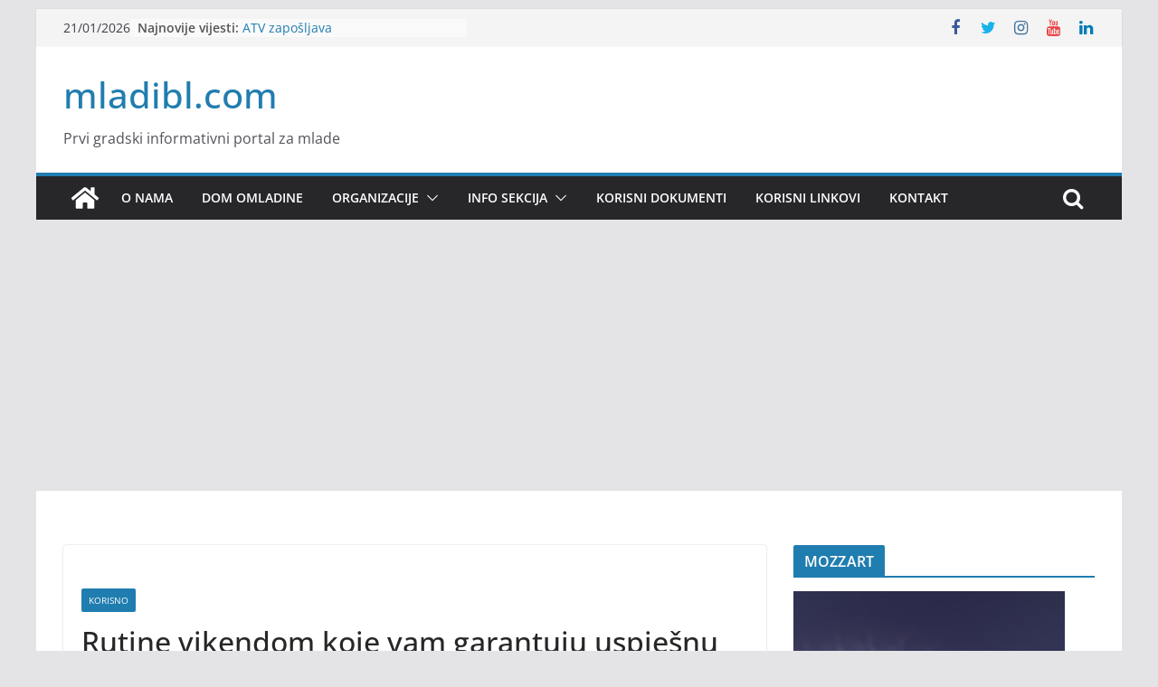

--- FILE ---
content_type: text/html; charset=UTF-8
request_url: https://www.mladibl.com/?p=25395
body_size: 23175
content:
		<!doctype html>
		<html lang="en-US">
		
<head>

			<meta charset="UTF-8"/>
		<meta name="viewport" content="width=device-width, initial-scale=1">
		<link rel="profile" href="http://gmpg.org/xfn/11"/>
		
	<script type="text/javascript">
/* <![CDATA[ */
(()=>{var e={};e.g=function(){if("object"==typeof globalThis)return globalThis;try{return this||new Function("return this")()}catch(e){if("object"==typeof window)return window}}(),function({ampUrl:n,isCustomizePreview:t,isAmpDevMode:r,noampQueryVarName:o,noampQueryVarValue:s,disabledStorageKey:i,mobileUserAgents:a,regexRegex:c}){if("undefined"==typeof sessionStorage)return;const d=new RegExp(c);if(!a.some((e=>{const n=e.match(d);return!(!n||!new RegExp(n[1],n[2]).test(navigator.userAgent))||navigator.userAgent.includes(e)})))return;e.g.addEventListener("DOMContentLoaded",(()=>{const e=document.getElementById("amp-mobile-version-switcher");if(!e)return;e.hidden=!1;const n=e.querySelector("a[href]");n&&n.addEventListener("click",(()=>{sessionStorage.removeItem(i)}))}));const g=r&&["paired-browsing-non-amp","paired-browsing-amp"].includes(window.name);if(sessionStorage.getItem(i)||t||g)return;const u=new URL(location.href),m=new URL(n);m.hash=u.hash,u.searchParams.has(o)&&s===u.searchParams.get(o)?sessionStorage.setItem(i,"1"):m.href!==u.href&&(window.stop(),location.replace(m.href))}({"ampUrl":"https:\/\/www.mladibl.com\/?p=25395&amp=1","noampQueryVarName":"noamp","noampQueryVarValue":"mobile","disabledStorageKey":"amp_mobile_redirect_disabled","mobileUserAgents":["Mobile","Android","Silk\/","Kindle","BlackBerry","Opera Mini","Opera Mobi"],"regexRegex":"^\\\/((?:.|\\n)+)\\\/([i]*)$","isCustomizePreview":false,"isAmpDevMode":false})})();
/* ]]> */
</script>
<title>Rutine vikendom koje vam garantuju uspješnu radnu sedmicu &#8211; mladibl.com</title>
<meta name='robots' content='max-image-preview:large' />
<link rel='dns-prefetch' href='//www.googletagmanager.com' />
<link rel='dns-prefetch' href='//pagead2.googlesyndication.com' />
<link rel="alternate" type="application/rss+xml" title="mladibl.com &raquo; Feed" href="https://www.mladibl.com/?feed=rss2" />
<link rel="alternate" type="application/rss+xml" title="mladibl.com &raquo; Comments Feed" href="https://www.mladibl.com/?feed=comments-rss2" />
<link rel="alternate" title="oEmbed (JSON)" type="application/json+oembed" href="https://www.mladibl.com/index.php?rest_route=%2Foembed%2F1.0%2Fembed&#038;url=https%3A%2F%2Fwww.mladibl.com%2F%3Fp%3D25395" />
<link rel="alternate" title="oEmbed (XML)" type="text/xml+oembed" href="https://www.mladibl.com/index.php?rest_route=%2Foembed%2F1.0%2Fembed&#038;url=https%3A%2F%2Fwww.mladibl.com%2F%3Fp%3D25395&#038;format=xml" />
		<!-- This site uses the Google Analytics by MonsterInsights plugin v9.11.1 - Using Analytics tracking - https://www.monsterinsights.com/ -->
							<script src="//www.googletagmanager.com/gtag/js?id=G-6Y3HTNDF7Z"  data-cfasync="false" data-wpfc-render="false" type="text/javascript" async></script>
			<script data-cfasync="false" data-wpfc-render="false" type="text/javascript">
				var mi_version = '9.11.1';
				var mi_track_user = true;
				var mi_no_track_reason = '';
								var MonsterInsightsDefaultLocations = {"page_location":"https:\/\/www.mladibl.com\/?p=25395"};
								if ( typeof MonsterInsightsPrivacyGuardFilter === 'function' ) {
					var MonsterInsightsLocations = (typeof MonsterInsightsExcludeQuery === 'object') ? MonsterInsightsPrivacyGuardFilter( MonsterInsightsExcludeQuery ) : MonsterInsightsPrivacyGuardFilter( MonsterInsightsDefaultLocations );
				} else {
					var MonsterInsightsLocations = (typeof MonsterInsightsExcludeQuery === 'object') ? MonsterInsightsExcludeQuery : MonsterInsightsDefaultLocations;
				}

								var disableStrs = [
										'ga-disable-G-6Y3HTNDF7Z',
									];

				/* Function to detect opted out users */
				function __gtagTrackerIsOptedOut() {
					for (var index = 0; index < disableStrs.length; index++) {
						if (document.cookie.indexOf(disableStrs[index] + '=true') > -1) {
							return true;
						}
					}

					return false;
				}

				/* Disable tracking if the opt-out cookie exists. */
				if (__gtagTrackerIsOptedOut()) {
					for (var index = 0; index < disableStrs.length; index++) {
						window[disableStrs[index]] = true;
					}
				}

				/* Opt-out function */
				function __gtagTrackerOptout() {
					for (var index = 0; index < disableStrs.length; index++) {
						document.cookie = disableStrs[index] + '=true; expires=Thu, 31 Dec 2099 23:59:59 UTC; path=/';
						window[disableStrs[index]] = true;
					}
				}

				if ('undefined' === typeof gaOptout) {
					function gaOptout() {
						__gtagTrackerOptout();
					}
				}
								window.dataLayer = window.dataLayer || [];

				window.MonsterInsightsDualTracker = {
					helpers: {},
					trackers: {},
				};
				if (mi_track_user) {
					function __gtagDataLayer() {
						dataLayer.push(arguments);
					}

					function __gtagTracker(type, name, parameters) {
						if (!parameters) {
							parameters = {};
						}

						if (parameters.send_to) {
							__gtagDataLayer.apply(null, arguments);
							return;
						}

						if (type === 'event') {
														parameters.send_to = monsterinsights_frontend.v4_id;
							var hookName = name;
							if (typeof parameters['event_category'] !== 'undefined') {
								hookName = parameters['event_category'] + ':' + name;
							}

							if (typeof MonsterInsightsDualTracker.trackers[hookName] !== 'undefined') {
								MonsterInsightsDualTracker.trackers[hookName](parameters);
							} else {
								__gtagDataLayer('event', name, parameters);
							}
							
						} else {
							__gtagDataLayer.apply(null, arguments);
						}
					}

					__gtagTracker('js', new Date());
					__gtagTracker('set', {
						'developer_id.dZGIzZG': true,
											});
					if ( MonsterInsightsLocations.page_location ) {
						__gtagTracker('set', MonsterInsightsLocations);
					}
										__gtagTracker('config', 'G-6Y3HTNDF7Z', {"forceSSL":"true","link_attribution":"true"} );
										window.gtag = __gtagTracker;										(function () {
						/* https://developers.google.com/analytics/devguides/collection/analyticsjs/ */
						/* ga and __gaTracker compatibility shim. */
						var noopfn = function () {
							return null;
						};
						var newtracker = function () {
							return new Tracker();
						};
						var Tracker = function () {
							return null;
						};
						var p = Tracker.prototype;
						p.get = noopfn;
						p.set = noopfn;
						p.send = function () {
							var args = Array.prototype.slice.call(arguments);
							args.unshift('send');
							__gaTracker.apply(null, args);
						};
						var __gaTracker = function () {
							var len = arguments.length;
							if (len === 0) {
								return;
							}
							var f = arguments[len - 1];
							if (typeof f !== 'object' || f === null || typeof f.hitCallback !== 'function') {
								if ('send' === arguments[0]) {
									var hitConverted, hitObject = false, action;
									if ('event' === arguments[1]) {
										if ('undefined' !== typeof arguments[3]) {
											hitObject = {
												'eventAction': arguments[3],
												'eventCategory': arguments[2],
												'eventLabel': arguments[4],
												'value': arguments[5] ? arguments[5] : 1,
											}
										}
									}
									if ('pageview' === arguments[1]) {
										if ('undefined' !== typeof arguments[2]) {
											hitObject = {
												'eventAction': 'page_view',
												'page_path': arguments[2],
											}
										}
									}
									if (typeof arguments[2] === 'object') {
										hitObject = arguments[2];
									}
									if (typeof arguments[5] === 'object') {
										Object.assign(hitObject, arguments[5]);
									}
									if ('undefined' !== typeof arguments[1].hitType) {
										hitObject = arguments[1];
										if ('pageview' === hitObject.hitType) {
											hitObject.eventAction = 'page_view';
										}
									}
									if (hitObject) {
										action = 'timing' === arguments[1].hitType ? 'timing_complete' : hitObject.eventAction;
										hitConverted = mapArgs(hitObject);
										__gtagTracker('event', action, hitConverted);
									}
								}
								return;
							}

							function mapArgs(args) {
								var arg, hit = {};
								var gaMap = {
									'eventCategory': 'event_category',
									'eventAction': 'event_action',
									'eventLabel': 'event_label',
									'eventValue': 'event_value',
									'nonInteraction': 'non_interaction',
									'timingCategory': 'event_category',
									'timingVar': 'name',
									'timingValue': 'value',
									'timingLabel': 'event_label',
									'page': 'page_path',
									'location': 'page_location',
									'title': 'page_title',
									'referrer' : 'page_referrer',
								};
								for (arg in args) {
																		if (!(!args.hasOwnProperty(arg) || !gaMap.hasOwnProperty(arg))) {
										hit[gaMap[arg]] = args[arg];
									} else {
										hit[arg] = args[arg];
									}
								}
								return hit;
							}

							try {
								f.hitCallback();
							} catch (ex) {
							}
						};
						__gaTracker.create = newtracker;
						__gaTracker.getByName = newtracker;
						__gaTracker.getAll = function () {
							return [];
						};
						__gaTracker.remove = noopfn;
						__gaTracker.loaded = true;
						window['__gaTracker'] = __gaTracker;
					})();
									} else {
										console.log("");
					(function () {
						function __gtagTracker() {
							return null;
						}

						window['__gtagTracker'] = __gtagTracker;
						window['gtag'] = __gtagTracker;
					})();
									}
			</script>
							<!-- / Google Analytics by MonsterInsights -->
		<style id='wp-img-auto-sizes-contain-inline-css' type='text/css'>
img:is([sizes=auto i],[sizes^="auto," i]){contain-intrinsic-size:3000px 1500px}
/*# sourceURL=wp-img-auto-sizes-contain-inline-css */
</style>
<style id='wp-emoji-styles-inline-css' type='text/css'>

	img.wp-smiley, img.emoji {
		display: inline !important;
		border: none !important;
		box-shadow: none !important;
		height: 1em !important;
		width: 1em !important;
		margin: 0 0.07em !important;
		vertical-align: -0.1em !important;
		background: none !important;
		padding: 0 !important;
	}
/*# sourceURL=wp-emoji-styles-inline-css */
</style>
<style id='wp-block-library-inline-css' type='text/css'>
:root{--wp-block-synced-color:#7a00df;--wp-block-synced-color--rgb:122,0,223;--wp-bound-block-color:var(--wp-block-synced-color);--wp-editor-canvas-background:#ddd;--wp-admin-theme-color:#007cba;--wp-admin-theme-color--rgb:0,124,186;--wp-admin-theme-color-darker-10:#006ba1;--wp-admin-theme-color-darker-10--rgb:0,107,160.5;--wp-admin-theme-color-darker-20:#005a87;--wp-admin-theme-color-darker-20--rgb:0,90,135;--wp-admin-border-width-focus:2px}@media (min-resolution:192dpi){:root{--wp-admin-border-width-focus:1.5px}}.wp-element-button{cursor:pointer}:root .has-very-light-gray-background-color{background-color:#eee}:root .has-very-dark-gray-background-color{background-color:#313131}:root .has-very-light-gray-color{color:#eee}:root .has-very-dark-gray-color{color:#313131}:root .has-vivid-green-cyan-to-vivid-cyan-blue-gradient-background{background:linear-gradient(135deg,#00d084,#0693e3)}:root .has-purple-crush-gradient-background{background:linear-gradient(135deg,#34e2e4,#4721fb 50%,#ab1dfe)}:root .has-hazy-dawn-gradient-background{background:linear-gradient(135deg,#faaca8,#dad0ec)}:root .has-subdued-olive-gradient-background{background:linear-gradient(135deg,#fafae1,#67a671)}:root .has-atomic-cream-gradient-background{background:linear-gradient(135deg,#fdd79a,#004a59)}:root .has-nightshade-gradient-background{background:linear-gradient(135deg,#330968,#31cdcf)}:root .has-midnight-gradient-background{background:linear-gradient(135deg,#020381,#2874fc)}:root{--wp--preset--font-size--normal:16px;--wp--preset--font-size--huge:42px}.has-regular-font-size{font-size:1em}.has-larger-font-size{font-size:2.625em}.has-normal-font-size{font-size:var(--wp--preset--font-size--normal)}.has-huge-font-size{font-size:var(--wp--preset--font-size--huge)}.has-text-align-center{text-align:center}.has-text-align-left{text-align:left}.has-text-align-right{text-align:right}.has-fit-text{white-space:nowrap!important}#end-resizable-editor-section{display:none}.aligncenter{clear:both}.items-justified-left{justify-content:flex-start}.items-justified-center{justify-content:center}.items-justified-right{justify-content:flex-end}.items-justified-space-between{justify-content:space-between}.screen-reader-text{border:0;clip-path:inset(50%);height:1px;margin:-1px;overflow:hidden;padding:0;position:absolute;width:1px;word-wrap:normal!important}.screen-reader-text:focus{background-color:#ddd;clip-path:none;color:#444;display:block;font-size:1em;height:auto;left:5px;line-height:normal;padding:15px 23px 14px;text-decoration:none;top:5px;width:auto;z-index:100000}html :where(.has-border-color){border-style:solid}html :where([style*=border-top-color]){border-top-style:solid}html :where([style*=border-right-color]){border-right-style:solid}html :where([style*=border-bottom-color]){border-bottom-style:solid}html :where([style*=border-left-color]){border-left-style:solid}html :where([style*=border-width]){border-style:solid}html :where([style*=border-top-width]){border-top-style:solid}html :where([style*=border-right-width]){border-right-style:solid}html :where([style*=border-bottom-width]){border-bottom-style:solid}html :where([style*=border-left-width]){border-left-style:solid}html :where(img[class*=wp-image-]){height:auto;max-width:100%}:where(figure){margin:0 0 1em}html :where(.is-position-sticky){--wp-admin--admin-bar--position-offset:var(--wp-admin--admin-bar--height,0px)}@media screen and (max-width:600px){html :where(.is-position-sticky){--wp-admin--admin-bar--position-offset:0px}}

/*# sourceURL=wp-block-library-inline-css */
</style><style id='wp-block-image-inline-css' type='text/css'>
.wp-block-image>a,.wp-block-image>figure>a{display:inline-block}.wp-block-image img{box-sizing:border-box;height:auto;max-width:100%;vertical-align:bottom}@media not (prefers-reduced-motion){.wp-block-image img.hide{visibility:hidden}.wp-block-image img.show{animation:show-content-image .4s}}.wp-block-image[style*=border-radius] img,.wp-block-image[style*=border-radius]>a{border-radius:inherit}.wp-block-image.has-custom-border img{box-sizing:border-box}.wp-block-image.aligncenter{text-align:center}.wp-block-image.alignfull>a,.wp-block-image.alignwide>a{width:100%}.wp-block-image.alignfull img,.wp-block-image.alignwide img{height:auto;width:100%}.wp-block-image .aligncenter,.wp-block-image .alignleft,.wp-block-image .alignright,.wp-block-image.aligncenter,.wp-block-image.alignleft,.wp-block-image.alignright{display:table}.wp-block-image .aligncenter>figcaption,.wp-block-image .alignleft>figcaption,.wp-block-image .alignright>figcaption,.wp-block-image.aligncenter>figcaption,.wp-block-image.alignleft>figcaption,.wp-block-image.alignright>figcaption{caption-side:bottom;display:table-caption}.wp-block-image .alignleft{float:left;margin:.5em 1em .5em 0}.wp-block-image .alignright{float:right;margin:.5em 0 .5em 1em}.wp-block-image .aligncenter{margin-left:auto;margin-right:auto}.wp-block-image :where(figcaption){margin-bottom:1em;margin-top:.5em}.wp-block-image.is-style-circle-mask img{border-radius:9999px}@supports ((-webkit-mask-image:none) or (mask-image:none)) or (-webkit-mask-image:none){.wp-block-image.is-style-circle-mask img{border-radius:0;-webkit-mask-image:url('data:image/svg+xml;utf8,<svg viewBox="0 0 100 100" xmlns="http://www.w3.org/2000/svg"><circle cx="50" cy="50" r="50"/></svg>');mask-image:url('data:image/svg+xml;utf8,<svg viewBox="0 0 100 100" xmlns="http://www.w3.org/2000/svg"><circle cx="50" cy="50" r="50"/></svg>');mask-mode:alpha;-webkit-mask-position:center;mask-position:center;-webkit-mask-repeat:no-repeat;mask-repeat:no-repeat;-webkit-mask-size:contain;mask-size:contain}}:root :where(.wp-block-image.is-style-rounded img,.wp-block-image .is-style-rounded img){border-radius:9999px}.wp-block-image figure{margin:0}.wp-lightbox-container{display:flex;flex-direction:column;position:relative}.wp-lightbox-container img{cursor:zoom-in}.wp-lightbox-container img:hover+button{opacity:1}.wp-lightbox-container button{align-items:center;backdrop-filter:blur(16px) saturate(180%);background-color:#5a5a5a40;border:none;border-radius:4px;cursor:zoom-in;display:flex;height:20px;justify-content:center;opacity:0;padding:0;position:absolute;right:16px;text-align:center;top:16px;width:20px;z-index:100}@media not (prefers-reduced-motion){.wp-lightbox-container button{transition:opacity .2s ease}}.wp-lightbox-container button:focus-visible{outline:3px auto #5a5a5a40;outline:3px auto -webkit-focus-ring-color;outline-offset:3px}.wp-lightbox-container button:hover{cursor:pointer;opacity:1}.wp-lightbox-container button:focus{opacity:1}.wp-lightbox-container button:focus,.wp-lightbox-container button:hover,.wp-lightbox-container button:not(:hover):not(:active):not(.has-background){background-color:#5a5a5a40;border:none}.wp-lightbox-overlay{box-sizing:border-box;cursor:zoom-out;height:100vh;left:0;overflow:hidden;position:fixed;top:0;visibility:hidden;width:100%;z-index:100000}.wp-lightbox-overlay .close-button{align-items:center;cursor:pointer;display:flex;justify-content:center;min-height:40px;min-width:40px;padding:0;position:absolute;right:calc(env(safe-area-inset-right) + 16px);top:calc(env(safe-area-inset-top) + 16px);z-index:5000000}.wp-lightbox-overlay .close-button:focus,.wp-lightbox-overlay .close-button:hover,.wp-lightbox-overlay .close-button:not(:hover):not(:active):not(.has-background){background:none;border:none}.wp-lightbox-overlay .lightbox-image-container{height:var(--wp--lightbox-container-height);left:50%;overflow:hidden;position:absolute;top:50%;transform:translate(-50%,-50%);transform-origin:top left;width:var(--wp--lightbox-container-width);z-index:9999999999}.wp-lightbox-overlay .wp-block-image{align-items:center;box-sizing:border-box;display:flex;height:100%;justify-content:center;margin:0;position:relative;transform-origin:0 0;width:100%;z-index:3000000}.wp-lightbox-overlay .wp-block-image img{height:var(--wp--lightbox-image-height);min-height:var(--wp--lightbox-image-height);min-width:var(--wp--lightbox-image-width);width:var(--wp--lightbox-image-width)}.wp-lightbox-overlay .wp-block-image figcaption{display:none}.wp-lightbox-overlay button{background:none;border:none}.wp-lightbox-overlay .scrim{background-color:#fff;height:100%;opacity:.9;position:absolute;width:100%;z-index:2000000}.wp-lightbox-overlay.active{visibility:visible}@media not (prefers-reduced-motion){.wp-lightbox-overlay.active{animation:turn-on-visibility .25s both}.wp-lightbox-overlay.active img{animation:turn-on-visibility .35s both}.wp-lightbox-overlay.show-closing-animation:not(.active){animation:turn-off-visibility .35s both}.wp-lightbox-overlay.show-closing-animation:not(.active) img{animation:turn-off-visibility .25s both}.wp-lightbox-overlay.zoom.active{animation:none;opacity:1;visibility:visible}.wp-lightbox-overlay.zoom.active .lightbox-image-container{animation:lightbox-zoom-in .4s}.wp-lightbox-overlay.zoom.active .lightbox-image-container img{animation:none}.wp-lightbox-overlay.zoom.active .scrim{animation:turn-on-visibility .4s forwards}.wp-lightbox-overlay.zoom.show-closing-animation:not(.active){animation:none}.wp-lightbox-overlay.zoom.show-closing-animation:not(.active) .lightbox-image-container{animation:lightbox-zoom-out .4s}.wp-lightbox-overlay.zoom.show-closing-animation:not(.active) .lightbox-image-container img{animation:none}.wp-lightbox-overlay.zoom.show-closing-animation:not(.active) .scrim{animation:turn-off-visibility .4s forwards}}@keyframes show-content-image{0%{visibility:hidden}99%{visibility:hidden}to{visibility:visible}}@keyframes turn-on-visibility{0%{opacity:0}to{opacity:1}}@keyframes turn-off-visibility{0%{opacity:1;visibility:visible}99%{opacity:0;visibility:visible}to{opacity:0;visibility:hidden}}@keyframes lightbox-zoom-in{0%{transform:translate(calc((-100vw + var(--wp--lightbox-scrollbar-width))/2 + var(--wp--lightbox-initial-left-position)),calc(-50vh + var(--wp--lightbox-initial-top-position))) scale(var(--wp--lightbox-scale))}to{transform:translate(-50%,-50%) scale(1)}}@keyframes lightbox-zoom-out{0%{transform:translate(-50%,-50%) scale(1);visibility:visible}99%{visibility:visible}to{transform:translate(calc((-100vw + var(--wp--lightbox-scrollbar-width))/2 + var(--wp--lightbox-initial-left-position)),calc(-50vh + var(--wp--lightbox-initial-top-position))) scale(var(--wp--lightbox-scale));visibility:hidden}}
/*# sourceURL=https://www.mladibl.com/wp-includes/blocks/image/style.min.css */
</style>
<style id='wp-block-image-theme-inline-css' type='text/css'>
:root :where(.wp-block-image figcaption){color:#555;font-size:13px;text-align:center}.is-dark-theme :root :where(.wp-block-image figcaption){color:#ffffffa6}.wp-block-image{margin:0 0 1em}
/*# sourceURL=https://www.mladibl.com/wp-includes/blocks/image/theme.min.css */
</style>
<style id='wp-block-list-inline-css' type='text/css'>
ol,ul{box-sizing:border-box}:root :where(.wp-block-list.has-background){padding:1.25em 2.375em}
/*# sourceURL=https://www.mladibl.com/wp-includes/blocks/list/style.min.css */
</style>
<style id='wp-block-paragraph-inline-css' type='text/css'>
.is-small-text{font-size:.875em}.is-regular-text{font-size:1em}.is-large-text{font-size:2.25em}.is-larger-text{font-size:3em}.has-drop-cap:not(:focus):first-letter{float:left;font-size:8.4em;font-style:normal;font-weight:100;line-height:.68;margin:.05em .1em 0 0;text-transform:uppercase}body.rtl .has-drop-cap:not(:focus):first-letter{float:none;margin-left:.1em}p.has-drop-cap.has-background{overflow:hidden}:root :where(p.has-background){padding:1.25em 2.375em}:where(p.has-text-color:not(.has-link-color)) a{color:inherit}p.has-text-align-left[style*="writing-mode:vertical-lr"],p.has-text-align-right[style*="writing-mode:vertical-rl"]{rotate:180deg}
/*# sourceURL=https://www.mladibl.com/wp-includes/blocks/paragraph/style.min.css */
</style>
<style id='global-styles-inline-css' type='text/css'>
:root{--wp--preset--aspect-ratio--square: 1;--wp--preset--aspect-ratio--4-3: 4/3;--wp--preset--aspect-ratio--3-4: 3/4;--wp--preset--aspect-ratio--3-2: 3/2;--wp--preset--aspect-ratio--2-3: 2/3;--wp--preset--aspect-ratio--16-9: 16/9;--wp--preset--aspect-ratio--9-16: 9/16;--wp--preset--color--black: #000000;--wp--preset--color--cyan-bluish-gray: #abb8c3;--wp--preset--color--white: #ffffff;--wp--preset--color--pale-pink: #f78da7;--wp--preset--color--vivid-red: #cf2e2e;--wp--preset--color--luminous-vivid-orange: #ff6900;--wp--preset--color--luminous-vivid-amber: #fcb900;--wp--preset--color--light-green-cyan: #7bdcb5;--wp--preset--color--vivid-green-cyan: #00d084;--wp--preset--color--pale-cyan-blue: #8ed1fc;--wp--preset--color--vivid-cyan-blue: #0693e3;--wp--preset--color--vivid-purple: #9b51e0;--wp--preset--gradient--vivid-cyan-blue-to-vivid-purple: linear-gradient(135deg,rgb(6,147,227) 0%,rgb(155,81,224) 100%);--wp--preset--gradient--light-green-cyan-to-vivid-green-cyan: linear-gradient(135deg,rgb(122,220,180) 0%,rgb(0,208,130) 100%);--wp--preset--gradient--luminous-vivid-amber-to-luminous-vivid-orange: linear-gradient(135deg,rgb(252,185,0) 0%,rgb(255,105,0) 100%);--wp--preset--gradient--luminous-vivid-orange-to-vivid-red: linear-gradient(135deg,rgb(255,105,0) 0%,rgb(207,46,46) 100%);--wp--preset--gradient--very-light-gray-to-cyan-bluish-gray: linear-gradient(135deg,rgb(238,238,238) 0%,rgb(169,184,195) 100%);--wp--preset--gradient--cool-to-warm-spectrum: linear-gradient(135deg,rgb(74,234,220) 0%,rgb(151,120,209) 20%,rgb(207,42,186) 40%,rgb(238,44,130) 60%,rgb(251,105,98) 80%,rgb(254,248,76) 100%);--wp--preset--gradient--blush-light-purple: linear-gradient(135deg,rgb(255,206,236) 0%,rgb(152,150,240) 100%);--wp--preset--gradient--blush-bordeaux: linear-gradient(135deg,rgb(254,205,165) 0%,rgb(254,45,45) 50%,rgb(107,0,62) 100%);--wp--preset--gradient--luminous-dusk: linear-gradient(135deg,rgb(255,203,112) 0%,rgb(199,81,192) 50%,rgb(65,88,208) 100%);--wp--preset--gradient--pale-ocean: linear-gradient(135deg,rgb(255,245,203) 0%,rgb(182,227,212) 50%,rgb(51,167,181) 100%);--wp--preset--gradient--electric-grass: linear-gradient(135deg,rgb(202,248,128) 0%,rgb(113,206,126) 100%);--wp--preset--gradient--midnight: linear-gradient(135deg,rgb(2,3,129) 0%,rgb(40,116,252) 100%);--wp--preset--font-size--small: 13px;--wp--preset--font-size--medium: 20px;--wp--preset--font-size--large: 36px;--wp--preset--font-size--x-large: 42px;--wp--preset--spacing--20: 0.44rem;--wp--preset--spacing--30: 0.67rem;--wp--preset--spacing--40: 1rem;--wp--preset--spacing--50: 1.5rem;--wp--preset--spacing--60: 2.25rem;--wp--preset--spacing--70: 3.38rem;--wp--preset--spacing--80: 5.06rem;--wp--preset--shadow--natural: 6px 6px 9px rgba(0, 0, 0, 0.2);--wp--preset--shadow--deep: 12px 12px 50px rgba(0, 0, 0, 0.4);--wp--preset--shadow--sharp: 6px 6px 0px rgba(0, 0, 0, 0.2);--wp--preset--shadow--outlined: 6px 6px 0px -3px rgb(255, 255, 255), 6px 6px rgb(0, 0, 0);--wp--preset--shadow--crisp: 6px 6px 0px rgb(0, 0, 0);}:where(body) { margin: 0; }.wp-site-blocks > .alignleft { float: left; margin-right: 2em; }.wp-site-blocks > .alignright { float: right; margin-left: 2em; }.wp-site-blocks > .aligncenter { justify-content: center; margin-left: auto; margin-right: auto; }:where(.wp-site-blocks) > * { margin-block-start: 24px; margin-block-end: 0; }:where(.wp-site-blocks) > :first-child { margin-block-start: 0; }:where(.wp-site-blocks) > :last-child { margin-block-end: 0; }:root { --wp--style--block-gap: 24px; }:root :where(.is-layout-flow) > :first-child{margin-block-start: 0;}:root :where(.is-layout-flow) > :last-child{margin-block-end: 0;}:root :where(.is-layout-flow) > *{margin-block-start: 24px;margin-block-end: 0;}:root :where(.is-layout-constrained) > :first-child{margin-block-start: 0;}:root :where(.is-layout-constrained) > :last-child{margin-block-end: 0;}:root :where(.is-layout-constrained) > *{margin-block-start: 24px;margin-block-end: 0;}:root :where(.is-layout-flex){gap: 24px;}:root :where(.is-layout-grid){gap: 24px;}.is-layout-flow > .alignleft{float: left;margin-inline-start: 0;margin-inline-end: 2em;}.is-layout-flow > .alignright{float: right;margin-inline-start: 2em;margin-inline-end: 0;}.is-layout-flow > .aligncenter{margin-left: auto !important;margin-right: auto !important;}.is-layout-constrained > .alignleft{float: left;margin-inline-start: 0;margin-inline-end: 2em;}.is-layout-constrained > .alignright{float: right;margin-inline-start: 2em;margin-inline-end: 0;}.is-layout-constrained > .aligncenter{margin-left: auto !important;margin-right: auto !important;}.is-layout-constrained > :where(:not(.alignleft):not(.alignright):not(.alignfull)){margin-left: auto !important;margin-right: auto !important;}body .is-layout-flex{display: flex;}.is-layout-flex{flex-wrap: wrap;align-items: center;}.is-layout-flex > :is(*, div){margin: 0;}body .is-layout-grid{display: grid;}.is-layout-grid > :is(*, div){margin: 0;}body{padding-top: 0px;padding-right: 0px;padding-bottom: 0px;padding-left: 0px;}a:where(:not(.wp-element-button)){text-decoration: underline;}:root :where(.wp-element-button, .wp-block-button__link){background-color: #32373c;border-width: 0;color: #fff;font-family: inherit;font-size: inherit;font-style: inherit;font-weight: inherit;letter-spacing: inherit;line-height: inherit;padding-top: calc(0.667em + 2px);padding-right: calc(1.333em + 2px);padding-bottom: calc(0.667em + 2px);padding-left: calc(1.333em + 2px);text-decoration: none;text-transform: inherit;}.has-black-color{color: var(--wp--preset--color--black) !important;}.has-cyan-bluish-gray-color{color: var(--wp--preset--color--cyan-bluish-gray) !important;}.has-white-color{color: var(--wp--preset--color--white) !important;}.has-pale-pink-color{color: var(--wp--preset--color--pale-pink) !important;}.has-vivid-red-color{color: var(--wp--preset--color--vivid-red) !important;}.has-luminous-vivid-orange-color{color: var(--wp--preset--color--luminous-vivid-orange) !important;}.has-luminous-vivid-amber-color{color: var(--wp--preset--color--luminous-vivid-amber) !important;}.has-light-green-cyan-color{color: var(--wp--preset--color--light-green-cyan) !important;}.has-vivid-green-cyan-color{color: var(--wp--preset--color--vivid-green-cyan) !important;}.has-pale-cyan-blue-color{color: var(--wp--preset--color--pale-cyan-blue) !important;}.has-vivid-cyan-blue-color{color: var(--wp--preset--color--vivid-cyan-blue) !important;}.has-vivid-purple-color{color: var(--wp--preset--color--vivid-purple) !important;}.has-black-background-color{background-color: var(--wp--preset--color--black) !important;}.has-cyan-bluish-gray-background-color{background-color: var(--wp--preset--color--cyan-bluish-gray) !important;}.has-white-background-color{background-color: var(--wp--preset--color--white) !important;}.has-pale-pink-background-color{background-color: var(--wp--preset--color--pale-pink) !important;}.has-vivid-red-background-color{background-color: var(--wp--preset--color--vivid-red) !important;}.has-luminous-vivid-orange-background-color{background-color: var(--wp--preset--color--luminous-vivid-orange) !important;}.has-luminous-vivid-amber-background-color{background-color: var(--wp--preset--color--luminous-vivid-amber) !important;}.has-light-green-cyan-background-color{background-color: var(--wp--preset--color--light-green-cyan) !important;}.has-vivid-green-cyan-background-color{background-color: var(--wp--preset--color--vivid-green-cyan) !important;}.has-pale-cyan-blue-background-color{background-color: var(--wp--preset--color--pale-cyan-blue) !important;}.has-vivid-cyan-blue-background-color{background-color: var(--wp--preset--color--vivid-cyan-blue) !important;}.has-vivid-purple-background-color{background-color: var(--wp--preset--color--vivid-purple) !important;}.has-black-border-color{border-color: var(--wp--preset--color--black) !important;}.has-cyan-bluish-gray-border-color{border-color: var(--wp--preset--color--cyan-bluish-gray) !important;}.has-white-border-color{border-color: var(--wp--preset--color--white) !important;}.has-pale-pink-border-color{border-color: var(--wp--preset--color--pale-pink) !important;}.has-vivid-red-border-color{border-color: var(--wp--preset--color--vivid-red) !important;}.has-luminous-vivid-orange-border-color{border-color: var(--wp--preset--color--luminous-vivid-orange) !important;}.has-luminous-vivid-amber-border-color{border-color: var(--wp--preset--color--luminous-vivid-amber) !important;}.has-light-green-cyan-border-color{border-color: var(--wp--preset--color--light-green-cyan) !important;}.has-vivid-green-cyan-border-color{border-color: var(--wp--preset--color--vivid-green-cyan) !important;}.has-pale-cyan-blue-border-color{border-color: var(--wp--preset--color--pale-cyan-blue) !important;}.has-vivid-cyan-blue-border-color{border-color: var(--wp--preset--color--vivid-cyan-blue) !important;}.has-vivid-purple-border-color{border-color: var(--wp--preset--color--vivid-purple) !important;}.has-vivid-cyan-blue-to-vivid-purple-gradient-background{background: var(--wp--preset--gradient--vivid-cyan-blue-to-vivid-purple) !important;}.has-light-green-cyan-to-vivid-green-cyan-gradient-background{background: var(--wp--preset--gradient--light-green-cyan-to-vivid-green-cyan) !important;}.has-luminous-vivid-amber-to-luminous-vivid-orange-gradient-background{background: var(--wp--preset--gradient--luminous-vivid-amber-to-luminous-vivid-orange) !important;}.has-luminous-vivid-orange-to-vivid-red-gradient-background{background: var(--wp--preset--gradient--luminous-vivid-orange-to-vivid-red) !important;}.has-very-light-gray-to-cyan-bluish-gray-gradient-background{background: var(--wp--preset--gradient--very-light-gray-to-cyan-bluish-gray) !important;}.has-cool-to-warm-spectrum-gradient-background{background: var(--wp--preset--gradient--cool-to-warm-spectrum) !important;}.has-blush-light-purple-gradient-background{background: var(--wp--preset--gradient--blush-light-purple) !important;}.has-blush-bordeaux-gradient-background{background: var(--wp--preset--gradient--blush-bordeaux) !important;}.has-luminous-dusk-gradient-background{background: var(--wp--preset--gradient--luminous-dusk) !important;}.has-pale-ocean-gradient-background{background: var(--wp--preset--gradient--pale-ocean) !important;}.has-electric-grass-gradient-background{background: var(--wp--preset--gradient--electric-grass) !important;}.has-midnight-gradient-background{background: var(--wp--preset--gradient--midnight) !important;}.has-small-font-size{font-size: var(--wp--preset--font-size--small) !important;}.has-medium-font-size{font-size: var(--wp--preset--font-size--medium) !important;}.has-large-font-size{font-size: var(--wp--preset--font-size--large) !important;}.has-x-large-font-size{font-size: var(--wp--preset--font-size--x-large) !important;}
/*# sourceURL=global-styles-inline-css */
</style>

<link rel='stylesheet' id='splw-fontello-css' href='https://www.mladibl.com/wp-content/plugins/location-weather/assets/css/fontello.min.css?ver=2.1.6' type='text/css' media='all' />
<link rel='stylesheet' id='splw-styles-css' href='https://www.mladibl.com/wp-content/plugins/location-weather/assets/css/splw-style.min.css?ver=2.1.6' type='text/css' media='all' />
<style id='splw-styles-inline-css' type='text/css'>
#splw-location-weather-21056.splw-main-wrapper {max-width: 320px;margin : auto;margin-bottom: 2em;}#splw-location-weather-21056.splw-main-wrapper.horizontal {max-width: 800px;}#splw-location-weather-21056 .splw-lite-wrapper,#splw-location-weather-21056 .splw-forecast-weather select,#splw-location-weather-21056 .splw-forecast-weather option,#splw-location-weather-21056 .splw-lite-wrapper .splw-weather-attribution a{text-decoration: none;}#splw-location-weather-21056 .splw-lite-templates-body,#splw-location-weather-21056 .splw-adv-forecast-days{padding : 16px 20px 10px 20px;}#splw-location-weather-21056 .splw-weather-detailed-updated-time{padding : 0 20px 10px 20px;}#splw-location-weather-21056 .splw-lite-wrapper{ border: 0px solid #e2e2e2;}#splw-location-weather-21056 .splw-lite-wrapper .splw-lite-current-temp .splw-weather-icon{width: 58px;}#splw-location-weather-21056 .splw-lite-wrapper{border-radius: 8px;}#splw-location-weather-21056 .splw-lite-daily-weather-details .details-icon i{color:#dfe6e9;}#splw-location-weather-21056 .splw-lite-wrapper,#splw-location-weather-21056 .splw-forecast-weather option{background:#289dcc}#splw-location-weather-21056 .splw-lite-daily-weather-details.lw-center .splw-other-opt{text-align: center;}#splw-location-weather-21056 .splw-weather-title{color: #000;margin-top: 0px;margin-bottom: 20px;}#splw-location-weather-21056 .splw-lite-header-title{color: #fff;margin-top: 0px;margin-bottom: 10px;}#splw-location-weather-21056 .splw-lite-current-time{color: #fff;margin-top: 0px;margin-bottom: 10px;}#splw-location-weather-21056 .splw-cur-temp{color: #fff;margin-top: 0px;margin-bottom: 0px;}#splw-location-weather-21056 .splw-lite-desc{color: #fff;margin-top: 0px;margin-bottom: 0px;}#splw-location-weather-21056 .splw-lite-daily-weather-details{color: #fff;margin-top: 8px;margin-bottom: 8px;}#splw-location-weather-21056 .splw-weather-details .splw-weather-icons {color: #fff;margin-top: 20px;margin-bottom: 0px;}#splw-location-weather-21056 .lw-footer{margin-top: 0px;margin-bottom: 0px;}#splw-location-weather-21056 .splw-weather-attribution a,#splw-location-weather-21056 .splw-weather-attribution,#splw-location-weather-21056 .splw-weather-detailed-updated-time a,#splw-location-weather-21056 .splw-weather-updated-time{color: #fff;}#splw-location-weather-21056.splw-main-wrapper {position: relative;}#lw-preloader-21056{position: absolute;left: 0;top: 0;height: 100%;width: 100%;text-align: center;display: flex;align-items: center;justify-content: center;background: #fff;z-index: 9999;}
/*# sourceURL=splw-styles-inline-css */
</style>
<link rel='stylesheet' id='splw-old-styles-css' href='https://www.mladibl.com/wp-content/plugins/location-weather/assets/css/old-style.min.css?ver=2.1.6' type='text/css' media='all' />
<link rel='stylesheet' id='colormag_style-css' href='https://www.mladibl.com/wp-content/themes/colormag-pro/style.css?ver=4.0.8' type='text/css' media='all' />
<style id='colormag_style-inline-css' type='text/css'>
.cm-header .cm-menu-toggle svg,
			.cm-header .cm-menu-toggle svg{fill:#fff;}.cm-post-date a,
			.human-diff-time .human-diff-time-display,
			.cm-total-views,
			.cm-author a,
			cm-post-views,
			.total-views,
			.cm-edit-link a,
			.cm-comments-link a,
			.cm-reading-time,
			.dark-skin .cm-post-date a,
			.dark-skin .cm-author a,
			.dark-skin .cm-comments-link a,
			.dark-skin .cm-posts .post .cm-post-content .cm-below-entry-meta .cm-post-views span,
			.cm-footer-cols .cm-reading-time{color:#71717A;}body{background-color:;}body{--color--gray:#71717A;}
/*# sourceURL=colormag_style-inline-css */
</style>
<link rel='stylesheet' id='colormag-fontawesome-css' href='https://www.mladibl.com/wp-content/themes/colormag-pro/assets/library/fontawesome/css/font-awesome.min.css?ver=4.0.8' type='text/css' media='all' />
<script type="text/javascript" src="https://www.mladibl.com/wp-content/plugins/google-analytics-for-wordpress/assets/js/frontend-gtag.min.js?ver=9.11.1" id="monsterinsights-frontend-script-js" async="async" data-wp-strategy="async"></script>
<script data-cfasync="false" data-wpfc-render="false" type="text/javascript" id='monsterinsights-frontend-script-js-extra'>/* <![CDATA[ */
var monsterinsights_frontend = {"js_events_tracking":"true","download_extensions":"doc,pdf,ppt,zip,xls,docx,pptx,xlsx","inbound_paths":"[{\"path\":\"\\\/go\\\/\",\"label\":\"affiliate\"},{\"path\":\"\\\/recommend\\\/\",\"label\":\"affiliate\"}]","home_url":"https:\/\/www.mladibl.com","hash_tracking":"false","v4_id":"G-6Y3HTNDF7Z"};/* ]]> */
</script>
<script type="text/javascript" src="https://www.mladibl.com/wp-includes/js/jquery/jquery.min.js?ver=3.7.1" id="jquery-core-js"></script>
<script type="text/javascript" src="https://www.mladibl.com/wp-includes/js/jquery/jquery-migrate.min.js?ver=3.4.1" id="jquery-migrate-js"></script>

<!-- Google tag (gtag.js) snippet added by Site Kit -->
<!-- Google Analytics snippet added by Site Kit -->
<script type="text/javascript" src="https://www.googletagmanager.com/gtag/js?id=GT-NM8WZ6D" id="google_gtagjs-js" async></script>
<script type="text/javascript" id="google_gtagjs-js-after">
/* <![CDATA[ */
window.dataLayer = window.dataLayer || [];function gtag(){dataLayer.push(arguments);}
gtag("set","linker",{"domains":["www.mladibl.com"]});
gtag("js", new Date());
gtag("set", "developer_id.dZTNiMT", true);
gtag("config", "GT-NM8WZ6D", {"googlesitekit_post_date":"20221111","googlesitekit_post_author":"mladibl"});
//# sourceURL=google_gtagjs-js-after
/* ]]> */
</script>
<link rel="https://api.w.org/" href="https://www.mladibl.com/index.php?rest_route=/" /><link rel="alternate" title="JSON" type="application/json" href="https://www.mladibl.com/index.php?rest_route=/wp/v2/posts/25395" /><link rel="EditURI" type="application/rsd+xml" title="RSD" href="https://www.mladibl.com/xmlrpc.php?rsd" />
<meta name="generator" content="WordPress 6.9" />
<link rel="canonical" href="https://www.mladibl.com/?p=25395" />
<link rel='shortlink' href='https://www.mladibl.com/?p=25395' />
<meta name="generator" content="Site Kit by Google 1.168.0" /><link rel="alternate" type="text/html" media="only screen and (max-width: 640px)" href="https://www.mladibl.com/?p=25395&#038;amp=1">
<!-- Google AdSense meta tags added by Site Kit -->
<meta name="google-adsense-platform-account" content="ca-host-pub-2644536267352236">
<meta name="google-adsense-platform-domain" content="sitekit.withgoogle.com">
<!-- End Google AdSense meta tags added by Site Kit -->
<link rel="amphtml" href="https://www.mladibl.com/?p=25395&#038;amp=1">
<!-- Google AdSense snippet added by Site Kit -->
<script type="text/javascript" async="async" src="https://pagead2.googlesyndication.com/pagead/js/adsbygoogle.js?client=ca-pub-1433156092736870&amp;host=ca-host-pub-2644536267352236" crossorigin="anonymous"></script>

<!-- End Google AdSense snippet added by Site Kit -->
<style>#amp-mobile-version-switcher{left:0;position:absolute;width:100%;z-index:100}#amp-mobile-version-switcher>a{background-color:#444;border:0;color:#eaeaea;display:block;font-family:-apple-system,BlinkMacSystemFont,Segoe UI,Roboto,Oxygen-Sans,Ubuntu,Cantarell,Helvetica Neue,sans-serif;font-size:16px;font-weight:600;padding:15px 0;text-align:center;-webkit-text-decoration:none;text-decoration:none}#amp-mobile-version-switcher>a:active,#amp-mobile-version-switcher>a:focus,#amp-mobile-version-switcher>a:hover{-webkit-text-decoration:underline;text-decoration:underline}</style><link rel="icon" href="https://www.mladibl.com/wp-content/uploads/2020/09/cropped-mladibl-logo-32x32.jpg" sizes="32x32" />
<link rel="icon" href="https://www.mladibl.com/wp-content/uploads/2020/09/cropped-mladibl-logo-192x192.jpg" sizes="192x192" />
<link rel="apple-touch-icon" href="https://www.mladibl.com/wp-content/uploads/2020/09/cropped-mladibl-logo-180x180.jpg" />
<meta name="msapplication-TileImage" content="https://www.mladibl.com/wp-content/uploads/2020/09/cropped-mladibl-logo-270x270.jpg" />

</head>

<body class="wp-singular post-template-default single single-post postid-25395 single-format-standard wp-embed-responsive wp-theme-colormag-pro cm-header-layout-1 adv-style-1  boxed">




		<div id="page" class="hfeed site">
				<a class="skip-link screen-reader-text" href="#main">Skip to content</a>
		

			<header id="cm-masthead" class="cm-header cm-layout-1 cm-layout-1-style-1 cm-full-width">
		
						<div class="cm-top-bar">
					<div class="cm-container ">
						<div class="cm-row">
							<div class="cm-top-bar__1">
				
		<div class="date-in-header">
			21/01/2026		</div>

		
		<div class="breaking-news">
			<strong class="breaking-news-latest">
				Najnovije vijesti:			</strong>

			<ul class="newsticker">
									<li>
						<a href="https://www.mladibl.com/?p=49733" title="ATV zapošljava">
							ATV zapošljava						</a>
					</li>
									<li>
						<a href="https://www.mladibl.com/?p=49731" title="RMC zapošljava">
							RMC zapošljava						</a>
					</li>
									<li>
						<a href="https://www.mladibl.com/?p=49729" title="MCB zapošljava">
							MCB zapošljava						</a>
					</li>
									<li>
						<a href="https://www.mladibl.com/?p=49727" title="The Start-up Idea Competition powered by Science Park Graz">
							The Start-up Idea Competition powered by Science Park Graz						</a>
					</li>
									<li>
						<a href="https://www.mladibl.com/?p=49725" title="JAVNI POZIV ZA PREDUZEĆA – BOOST2 Inovaciona vaučer shema">
							JAVNI POZIV ZA PREDUZEĆA – BOOST2 Inovaciona vaučer shema						</a>
					</li>
							</ul>
		</div>

									</div>

							<div class="cm-top-bar__2">
				
		<div class="social-links">
			<ul>
				<li><a href="https://www.facebook.com/banjaluka.mladi" target="_blank"><i class="fa fa-facebook"></i></a></li><li><a href="https://twitter.com/mladibl" target="_blank"><i class="fa fa-twitter"></i></a></li><li><a href="https://www.instagram.com/banjaluka.mladi/" target="_blank"><i class="fa fa-instagram"></i></a></li><li><a href="https://www.youtube.com/channel/UCSeJru3qAjbNm4PyZCCYbQw" target="_blank"><i class="fa fa-youtube"></i></a></li><li><a href="https://ba.linkedin.com/company/mladibl" target="_blank"><i class="fa fa-linkedin"></i></a></li>			</ul>
		</div><!-- .social-links -->
									</div>
						</div>
					</div>
				</div>

				
				<div class="cm-main-header">
		
		
	<div id="cm-header-1" class="cm-header-1">
		<div class="cm-container">
			<div class="cm-row">

				<div class="cm-header-col-1">
										<div id="cm-site-branding" class="cm-site-branding">
							</div><!-- #cm-site-branding -->
	
	<div id="cm-site-info" class="">
								<h3 class="cm-site-title">
							<a href="https://www.mladibl.com/" title="mladibl.com" rel="home">mladibl.com</a>
						</h3>
						
											<p class="cm-site-description">
							Prvi gradski informativni portal za mlade						</p><!-- .cm-site-description -->
											</div><!-- #cm-site-info -->
					</div><!-- .cm-header-col-1 -->

				<div class="cm-header-col-2">
								</div><!-- .cm-header-col-2 -->

		</div>
	</div>
</div>
					<div id="cm-header-2" class="cm-header-2">
	<nav id="cm-primary-nav" class="cm-primary-nav">
		<div class="cm-container">
			<div class="cm-row">
				
				<div class="cm-home-icon">
					<a href="https://www.mladibl.com/"
					   title="mladibl.com"
					>
					<svg class="cm-icon cm-icon--home" xmlns="http://www.w3.org/2000/svg" viewBox="0 0 28 22"><path d="M13.6465 6.01133L5.11148 13.0409V20.6278C5.11148 20.8242 5.18952 21.0126 5.32842 21.1515C5.46733 21.2904 5.65572 21.3685 5.85217 21.3685L11.0397 21.3551C11.2355 21.3541 11.423 21.2756 11.5611 21.1368C11.6992 20.998 11.7767 20.8102 11.7767 20.6144V16.1837C11.7767 15.9873 11.8547 15.7989 11.9937 15.66C12.1326 15.521 12.321 15.443 12.5174 15.443H15.4801C15.6766 15.443 15.865 15.521 16.0039 15.66C16.1428 15.7989 16.2208 15.9873 16.2208 16.1837V20.6111C16.2205 20.7086 16.2394 20.8052 16.2765 20.8953C16.3136 20.9854 16.3681 21.0673 16.4369 21.1364C16.5057 21.2054 16.5875 21.2602 16.6775 21.2975C16.7675 21.3349 16.864 21.3541 16.9615 21.3541L22.1472 21.3685C22.3436 21.3685 22.532 21.2904 22.6709 21.1515C22.8099 21.0126 22.8879 20.8242 22.8879 20.6278V13.0358L14.3548 6.01133C14.2544 5.93047 14.1295 5.88637 14.0006 5.88637C13.8718 5.88637 13.7468 5.93047 13.6465 6.01133ZM27.1283 10.7892L23.2582 7.59917V1.18717C23.2582 1.03983 23.1997 0.898538 23.0955 0.794359C22.9913 0.69018 22.8501 0.631653 22.7027 0.631653H20.1103C19.963 0.631653 19.8217 0.69018 19.7175 0.794359C19.6133 0.898538 19.5548 1.03983 19.5548 1.18717V4.54848L15.4102 1.13856C15.0125 0.811259 14.5134 0.632307 13.9983 0.632307C13.4832 0.632307 12.9841 0.811259 12.5864 1.13856L0.868291 10.7892C0.81204 10.8357 0.765501 10.8928 0.731333 10.9573C0.697165 11.0218 0.676038 11.0924 0.66916 11.165C0.662282 11.2377 0.669786 11.311 0.691245 11.3807C0.712704 11.4505 0.747696 11.5153 0.794223 11.5715L1.97469 13.0066C2.02109 13.063 2.07816 13.1098 2.14264 13.1441C2.20711 13.1784 2.27773 13.1997 2.35044 13.2067C2.42315 13.2137 2.49653 13.2063 2.56638 13.1849C2.63623 13.1636 2.70118 13.1286 2.7575 13.0821L13.6465 4.11333C13.7468 4.03247 13.8718 3.98837 14.0006 3.98837C14.1295 3.98837 14.2544 4.03247 14.3548 4.11333L25.2442 13.0821C25.3004 13.1286 25.3653 13.1636 25.435 13.1851C25.5048 13.2065 25.5781 13.214 25.6507 13.2071C25.7234 13.2003 25.794 13.1791 25.8584 13.145C25.9229 13.1108 25.98 13.0643 26.0265 13.008L27.207 11.5729C27.2535 11.5164 27.2883 11.4512 27.3095 11.3812C27.3307 11.3111 27.3379 11.2375 27.3306 11.1647C27.3233 11.0919 27.3016 11.0212 27.2669 10.9568C27.2322 10.8923 27.1851 10.8354 27.1283 10.7892Z" /></svg>
					</a>
				</div>
				
											<div class="cm-header-actions">
													<div class="cm-top-search">
						<i class="fa fa-search search-top"></i>
						<div class="search-form-top">
									
<form action="https://www.mladibl.com/" class="search-form searchform clearfix" method="get" role="search">

	<div class="search-wrap">
		<input type="search"
			   class="s field"
			   name="s"
			   value=""
			   placeholder="Search"
		/>

		<button class="search-icon" type="submit"></button>
	</div>

</form><!-- .searchform -->
						</div>
					</div>
									</div>
							
					<p class="cm-menu-toggle" aria-expanded="false">
						<svg class="cm-icon cm-icon--bars" xmlns="http://www.w3.org/2000/svg" viewBox="0 0 24 24"><path d="M21 19H3a1 1 0 0 1 0-2h18a1 1 0 0 1 0 2Zm0-6H3a1 1 0 0 1 0-2h18a1 1 0 0 1 0 2Zm0-6H3a1 1 0 0 1 0-2h18a1 1 0 0 1 0 2Z"></path></svg>						<svg class="cm-icon cm-icon--x-mark" xmlns="http://www.w3.org/2000/svg" viewBox="0 0 24 24"><path d="m13.4 12 8.3-8.3c.4-.4.4-1 0-1.4s-1-.4-1.4 0L12 10.6 3.7 2.3c-.4-.4-1-.4-1.4 0s-.4 1 0 1.4l8.3 8.3-8.3 8.3c-.4.4-.4 1 0 1.4.2.2.4.3.7.3s.5-.1.7-.3l8.3-8.3 8.3 8.3c.2.2.5.3.7.3s.5-.1.7-.3c.4-.4.4-1 0-1.4L13.4 12z"></path></svg>					</p>
						<div class="cm-menu-primary-container"><ul id="menu-glavni-meni" class="menu"><li id="menu-item-261" class="menu-item menu-item-type-post_type menu-item-object-page menu-item-261"><a href="https://www.mladibl.com/?page_id=253">O nama</a></li>
<li id="menu-item-23" class="menu-item menu-item-type-post_type menu-item-object-page menu-item-23"><a href="https://www.mladibl.com/?page_id=10">Dom omladine</a></li>
<li id="menu-item-28" class="menu-item menu-item-type-post_type menu-item-object-page menu-item-has-children menu-item-28"><a href="https://www.mladibl.com/?page_id=8">Organizacije</a><span role="button" tabindex="0" class="cm-submenu-toggle" onkeypress=""><svg class="cm-icon" xmlns="http://www.w3.org/2000/svg" xml:space="preserve" viewBox="0 0 24 24"><path d="M12 17.5c-.3 0-.5-.1-.7-.3l-9-9c-.4-.4-.4-1 0-1.4s1-.4 1.4 0l8.3 8.3 8.3-8.3c.4-.4 1-.4 1.4 0s.4 1 0 1.4l-9 9c-.2.2-.4.3-.7.3z"/></svg></span>
<ul class="sub-menu">
	<li id="menu-item-245" class="menu-item menu-item-type-post_type menu-item-object-page menu-item-245"><a href="https://www.mladibl.com/?page_id=237">Omladinske organizacije</a></li>
	<li id="menu-item-244" class="menu-item menu-item-type-post_type menu-item-object-page menu-item-244"><a href="https://www.mladibl.com/?page_id=239">Organizacije za mlade</a></li>
	<li id="menu-item-243" class="menu-item menu-item-type-post_type menu-item-object-page menu-item-243"><a href="https://www.mladibl.com/?page_id=241">Omladinski savjet</a></li>
</ul>
</li>
<li id="menu-item-259" class="menu-item menu-item-type-post_type menu-item-object-page menu-item-has-children menu-item-259"><a href="https://www.mladibl.com/?page_id=257">Info sekcija</a><span role="button" tabindex="0" class="cm-submenu-toggle" onkeypress=""><svg class="cm-icon" xmlns="http://www.w3.org/2000/svg" xml:space="preserve" viewBox="0 0 24 24"><path d="M12 17.5c-.3 0-.5-.1-.7-.3l-9-9c-.4-.4-.4-1 0-1.4s1-.4 1.4 0l8.3 8.3 8.3-8.3c.4-.4 1-.4 1.4 0s.4 1 0 1.4l-9 9c-.2.2-.4.3-.7.3z"/></svg></span>
<ul class="sub-menu">
	<li id="menu-item-267" class="menu-item menu-item-type-post_type menu-item-object-page menu-item-267"><a href="https://www.mladibl.com/?page_id=265">Rječnik omladinskog organizovanja</a></li>
	<li id="menu-item-268" class="menu-item menu-item-type-post_type menu-item-object-page menu-item-268"><a href="https://www.mladibl.com/?page_id=263">Omladinska politika</a></li>
	<li id="menu-item-368" class="menu-item menu-item-type-post_type menu-item-object-page menu-item-368"><a href="https://www.mladibl.com/?page_id=366">Volontiranje</a></li>
	<li id="menu-item-30" class="menu-item menu-item-type-post_type menu-item-object-page menu-item-30"><a href="https://www.mladibl.com/?page_id=12">Tijela za mlade</a></li>
	<li id="menu-item-29" class="menu-item menu-item-type-post_type menu-item-object-page menu-item-29"><a href="https://www.mladibl.com/?page_id=18">Srednje škole</a></li>
	<li id="menu-item-24" class="menu-item menu-item-type-post_type menu-item-object-page menu-item-24"><a href="https://www.mladibl.com/?page_id=20">Fakulteti</a></li>
</ul>
</li>
<li id="menu-item-25" class="menu-item menu-item-type-post_type menu-item-object-page menu-item-25"><a href="https://www.mladibl.com/?page_id=14">Korisni dokumenti</a></li>
<li id="menu-item-26" class="menu-item menu-item-type-post_type menu-item-object-page menu-item-26"><a href="https://www.mladibl.com/?page_id=16">Korisni linkovi</a></li>
<li id="menu-item-260" class="menu-item menu-item-type-post_type menu-item-object-page menu-item-260"><a href="https://www.mladibl.com/?page_id=255">Kontakt</a></li>
</ul></div>
			</div>
		</div>
	</nav>
</div>
						
				</div> <!-- /.cm-main-header -->
		
				</header><!-- #cm-masthead -->
		
		

	<div id="cm-content" class="cm-content">
		
		<div class="cm-container">
		
<div class="cm-row">
	
	
	<div id="cm-primary" class="cm-primary">
		<div class="cm-posts" class="clearfix">

			
<article id="post-25395" class="post-25395 post type-post status-publish format-standard has-post-thumbnail hentry category-korisno tag-navike tag-rutine tag-savjeti tag-uspjeh tag-vikend">
	
	
				<div class="cm-featured-image">
				<img width="750" height="420" src="https://www.mladibl.com/wp-content/uploads/2022/11/Rutine-vikendom-koje-vam-garantuju-uspjesan-radni-tjedan.jpg" class="attachment-colormag-featured-image size-colormag-featured-image wp-post-image" alt="" decoding="async" fetchpriority="high" srcset="https://www.mladibl.com/wp-content/uploads/2022/11/Rutine-vikendom-koje-vam-garantuju-uspjesan-radni-tjedan.jpg 750w, https://www.mladibl.com/wp-content/uploads/2022/11/Rutine-vikendom-koje-vam-garantuju-uspjesan-radni-tjedan-300x168.jpg 300w" sizes="(max-width: 750px) 100vw, 750px" />			</div>

						
	<div class="cm-post-content">
		<div class="cm-entry-header-meta"><div class="cm-post-categories"><a href="https://www.mladibl.com/?cat=6520"  rel="category tag">Korisno</a></div></div>
				<header class="cm-entry-header">
				<h1 class="cm-entry-title">
			Rutine vikendom koje vam garantuju uspješnu radnu sedmicu		</h1>
			</header>

			<div class="cm-below-entry-meta "><span class="cm-post-date"><a href="https://www.mladibl.com/?p=25395" title="01:31" rel="bookmark"><svg class="cm-icon cm-icon--calendar-fill" xmlns="http://www.w3.org/2000/svg" viewBox="0 0 24 24"><path d="M21.1 6.6v1.6c0 .6-.4 1-1 1H3.9c-.6 0-1-.4-1-1V6.6c0-1.5 1.3-2.8 2.8-2.8h1.7V3c0-.6.4-1 1-1s1 .4 1 1v.8h5.2V3c0-.6.4-1 1-1s1 .4 1 1v.8h1.7c1.5 0 2.8 1.3 2.8 2.8zm-1 4.6H3.9c-.6 0-1 .4-1 1v7c0 1.5 1.3 2.8 2.8 2.8h12.6c1.5 0 2.8-1.3 2.8-2.8v-7c0-.6-.4-1-1-1z"></path></svg> <time class="entry-date published" datetime="2022-11-11T01:31:14+02:00">11/11/2022</time><time class="updated" datetime="2022-11-11T01:31:16+02:00">11/11/2022</time></a></span>
		<span class="cm-author cm-vcard">
			<svg class="cm-icon cm-icon--user" xmlns="http://www.w3.org/2000/svg" viewBox="0 0 24 24"><path d="M7 7c0-2.8 2.2-5 5-5s5 2.2 5 5-2.2 5-5 5-5-2.2-5-5zm9 7H8c-2.8 0-5 2.2-5 5v2c0 .6.4 1 1 1h16c.6 0 1-.4 1-1v-2c0-2.8-2.2-5-5-5z"></path></svg>			<a class="url fn n"
			href="https://www.mladibl.com/?author=1"
			title="mladibl"
			>
				mladibl			</a>
		</span>

		<span class="cm-tag-links"> <svg class="cm-icon cm-icon--tag" xmlns="http://www.w3.org/2000/svg" viewBox="0 0 24 24"><path d="m21.2 10.4-8.1-8.1c-.2-.2-.4-.3-.7-.3H3c-.6 0-1 .5-1 1v9.4c0 .3.1.5.3.7l8.1 8.1c.5.5 1.3.8 2 .8.8 0 1.5-.3 2-.8l6.7-6.7c1.2-1.2 1.2-3 .1-4.1zM7.7 8.7c-.6 0-1-.4-1-1s.4-1 1-1 1 .4 1 1-.4 1-1 1z"></path></svg> <a href="https://www.mladibl.com/?tag=navike" rel="tag">navike</a>,&nbsp; <a href="https://www.mladibl.com/?tag=rutine" rel="tag">rutine</a>,&nbsp; <a href="https://www.mladibl.com/?tag=savjeti" rel="tag">Savjeti</a>,&nbsp; <a href="https://www.mladibl.com/?tag=uspjeh" rel="tag">uspjeh</a>,&nbsp; <a href="https://www.mladibl.com/?tag=vikend" rel="tag">vikend</a></span></div>
		
<div class="cm-entry-summary">
	
<p>Zanima vas što to ljudi na vodećim pozicijama rade, a omogućuje im vrhunske rezultate?</p>



<p>Sigurno ste se barem jednom u životu pitali što to “obične” ljude razlikuje od onih izrazito uspješnih. Trik je, vjerovali ili ne, u ponavljanju godinama uspostavljenih rutina. S obzirom na to, mogli bismo reći da uspjeh i/ili izvrsnost nije osobina, već navika. Rutine kojima se bavite vikendom mogu utjecati na vašu uspješnost i produktivnost u tjednu koji je pred vama.</p>



<p>Portal women in adria donosi rutine uspješnih ljudi koje i vi možete “prepisati” kako biste u nadolazećem tjednu koji je pred vama bili što produktivniji.</p>



<ol class="wp-block-list">
<li><strong>Pospremite nered u stanu ili kući</strong></li>
</ol>



<p>Mnoga istraživanja pokazala su da nered u domu može rezultirati smanjenom produktivnošću. Stoga, vikend iskoristite za kolektivno pospremanje i čišćenje stana. Maknite sve stvari koje ne koristite svakodnevno, a ono što vam uopće ne treba bacite ili poklonite.</p>



<ol class="wp-block-list" start="2">
<li><strong>Pripremite namirnice za tjedan koji slijedi</strong></li>
</ol>



<p>Vikend je idealno vrijeme za kupnju zdravih namirnica. Kao i pri svakom drugom poslu, dobro osmišljena organizacija u kuhanju uvelike olakšava posao. Zato vikend iskoristite za kupnju i spremanje namirnica koje ćete iskoristiti kod pripreme obroka za posao u tjednu koji slijedi. Isto tako, možete pripremiti i jela koja ćete nositi na posao. To ne znači da cijeli dan spremate komplicirana jela, već pripremite obroke koji nekoliko dana mogu stajati u hladnjaku ili zamrzivaču. Uštedjet ćete dosta vremena, ali i energije nego da svake večeri u tjednu pripremate hranu za drugi dan.</p>



<ol class="wp-block-list" start="3">
<li><strong>Bavite se sportom</strong></li>
</ol>



<p>Uspješni ljudi vrlo dobro znaju da aktivno bavljenje sportom pozitivno utječe na funkcioniranje mozga, pospješuje koncentraciju i poboljšava produktivnost na radnom mjestu. Ako volite sport, iskoristite vikend za bavljenje omiljenim aktivnostima koje nisu zdrave samo za vaše tijelo, već i za vaš duh. U slučaju da više volite nešto laganije aktivnosti, neka vam vikend bude vrijeme za šetnju ili joggiranje po susjedstvu. Nećete požaliti.</p>



<ol class="wp-block-list" start="4">
<li><strong>Opustite se</strong></li>
</ol>



<p>Radnim danima često smo previše zauzeti svim obavezama i zadacima koje moramo obaviti. Uspješni ljudi znaju da je svaki zadatak potrebno napraviti na vrijeme, ali isto tako znaju i kada je vrijeme za odmor. Vikendom se opustite, pročitajte svoju omiljenu knjigu, pripremite pjenušavu kupku, pogledajte zabavan film… Zaboravite na obaveze koje imate u tjednu koji dolazi jer ponekad je potrebno od svega jednostavno odmoriti glavu.</p>



<ol class="wp-block-list" start="5">
<li><strong>Vikendom zaboravite na posao</strong></li>
</ol>



<p>Jedni ste od onih koji ni vikendom ne mogu prestati misliti na posao? Često slobodnim danima odgovarate na mailove klijenata ili pozive šefova koji vas trebaju da obavite samo jedan zadatak? Prestanite s tim! Ako morate raditi vikendom, to je druga stvar. Međutim, ako sami birate povremeno raditi vikendom od kuće, to vas neće učiniti uspješnijima. Upravo suprotno. To je siguran znak da ćete “pregorjeti” od količine posla, što nikako nije dobro.</p>



<ol class="wp-block-list" start="6">
<li><strong>Uzmite si dovoljno vremena za razmišljanje</strong></li>
</ol>



<p>Radni tjedan često zna biti pretrpan svakakvim obavezama, ali zato je vikend savršena prilika da malo stanemo i razmislimo o svojim postupcima, odlukama i željama. Na taj način, najlakše ćemo uočiti vlastite pogreške iz kojih možemo puno naučiti te postati efikasniji na radnom mjestu.</p>



<p>Preuzeto sa: <a href="https://manager.ba/vijesti/rutine-vikendom-koje-vam-garantuju-uspje%C5%A1an-radni-tjedan" target="_blank" rel="noreferrer noopener">manager.ba</a></p>
</div>
	
	</div>

	
	</article>
		</div><!-- .cm-posts -->
		
			<ul class="default-wp-page">
				<li class="previous"><a href="https://www.mladibl.com/?p=25393" rel="prev"><span class="meta-nav"><svg class="cm-icon cm-icon--arrow-left-long" xmlns="http://www.w3.org/2000/svg" viewBox="0 0 24 24"><path d="M2 12.38a1 1 0 0 1 0-.76.91.91 0 0 1 .22-.33L6.52 7a1 1 0 0 1 1.42 0 1 1 0 0 1 0 1.41L5.36 11H21a1 1 0 0 1 0 2H5.36l2.58 2.58a1 1 0 0 1 0 1.41 1 1 0 0 1-.71.3 1 1 0 0 1-.71-.3l-4.28-4.28a.91.91 0 0 1-.24-.33Z"></path></svg></span> Poslovi od kuće, od biznisa do zarade</a></li>
				<li class="next"><a href="https://www.mladibl.com/?p=25399" rel="next">Javni prostori u službi umjetnosti: Umjetničke instalacije u Parku „Petar Kočić“ i na siti lajtovima <span class="meta-nav"><svg class="cm-icon cm-icon--arrow-right-long" xmlns="http://www.w3.org/2000/svg" viewBox="0 0 24 24"><path d="M21.92 12.38a1 1 0 0 0 0-.76 1 1 0 0 0-.21-.33L17.42 7A1 1 0 0 0 16 8.42L18.59 11H2.94a1 1 0 1 0 0 2h15.65L16 15.58A1 1 0 0 0 16 17a1 1 0 0 0 1.41 0l4.29-4.28a1 1 0 0 0 .22-.34Z"></path></svg></span></a></li>
			</ul>

				</div><!-- #cm-primary -->

	
<div id="cm-secondary" class="cm-secondary">
	
	<aside id="text-14" class="widget widget_text"><h3 class="cm-widget-title"><span>MOZZART</span></h3>			<div class="textwidget"><p><a href="https://record.mozzartaffiliates.com/_YcvKp6B72z_BkgpoV0de5mNd7ZgqdRLk/1/"><img loading="lazy" decoding="async" class="alignnone wp-image-49461 size-full" src="http://www.mladibl.com/wp-content/uploads/2025/12/300x600-new.jpg" alt="" width="300" height="600" srcset="https://www.mladibl.com/wp-content/uploads/2025/12/300x600-new.jpg 300w, https://www.mladibl.com/wp-content/uploads/2025/12/300x600-new-150x300.jpg 150w" sizes="auto, (max-width: 300px) 100vw, 300px" /></a></p>
</div>
		</aside><aside id="text-10" class="widget widget_text"><h3 class="cm-widget-title"><span>mladibl Viber zajednica</span></h3>			<div class="textwidget"><p>Početkom septembra 2020. godine i u cilju većeg i bržeg informisanja mladih pokrenuli smo Viber zajednicu. Koristili smo moderne kanale komunikacije jer su namijenjeni brzom i efikasnom prijemu najnovijih vijesti i informacija za mlade u našem gradu, a i šire.</p>
<p>Viber zajednici možete pristupiti putem sljedećeg linka: <strong><a href="https://bit.ly/2LmJDPC" target="_blank" rel="noreferrer noopener" aria-label="https://bit.ly/2LmJDPC (opens in a new tab)">https://bit.ly/2LmJDPC</a></strong></p>
</div>
		</aside><aside id="block-5" class="widget widget_block widget_media_image">
<figure class="wp-block-image size-full"><img loading="lazy" decoding="async" width="300" height="300" src="https://www.mladibl.com/wp-content/uploads/2024/06/mladiBL-300px.jpg" alt="" class="wp-image-40078" srcset="https://www.mladibl.com/wp-content/uploads/2024/06/mladiBL-300px.jpg 300w, https://www.mladibl.com/wp-content/uploads/2024/06/mladiBL-300px-150x150.jpg 150w" sizes="auto, (max-width: 300px) 100vw, 300px" /></figure>
</aside><aside id="text-18" class="widget widget_text"><h3 class="cm-widget-title"><span>Cineplexx Palas &#8211; repertoar</span></h3>			<div class="textwidget"><p><a href="https://www.mladibl.com/?page_id=23419"><img loading="lazy" decoding="async" class="alignnone size-full wp-image-40076" src="http://www.mladibl.com/wp-content/uploads/2024/06/Cineplexx-Palas-Banja-Luka-baner-mladiBL.jpg" alt="" width="300" height="300" srcset="https://www.mladibl.com/wp-content/uploads/2024/06/Cineplexx-Palas-Banja-Luka-baner-mladiBL.jpg 300w, https://www.mladibl.com/wp-content/uploads/2024/06/Cineplexx-Palas-Banja-Luka-baner-mladiBL-150x150.jpg 150w" sizes="auto, (max-width: 300px) 100vw, 300px" /></a></p>
</div>
		</aside><aside id="text-15" class="widget widget_text"><h3 class="cm-widget-title"><span>Postani Raiffeisen klijent uz CLUB Paket bez naknade i poklon dobrodošlice 50 KM</span></h3>			<div class="textwidget"><p><a href="https://www.mladibl.com/?p=40341" target="_blank" rel="noopener"><img loading="lazy" decoding="async" class="alignnone size-medium wp-image-40311" src="http://www.mladibl.com/wp-content/uploads/2024/06/Postani-Raiffeisen-klijent-uz-CLUB-Paket-bez-naknade-i-poklon-dobrodoslice-50-KM-300x200.jpg" alt="Postani Raiffeisen klijent uz CLUB Paket bez naknade i poklon dobrodošlice 50 KM" width="300" height="200" srcset="https://www.mladibl.com/wp-content/uploads/2024/06/Postani-Raiffeisen-klijent-uz-CLUB-Paket-bez-naknade-i-poklon-dobrodoslice-50-KM-300x200.jpg 300w, https://www.mladibl.com/wp-content/uploads/2024/06/Postani-Raiffeisen-klijent-uz-CLUB-Paket-bez-naknade-i-poklon-dobrodoslice-50-KM-768x512.jpg 768w, https://www.mladibl.com/wp-content/uploads/2024/06/Postani-Raiffeisen-klijent-uz-CLUB-Paket-bez-naknade-i-poklon-dobrodoslice-50-KM.jpg 800w" sizes="auto, (max-width: 300px) 100vw, 300px" /></a></p>
</div>
		</aside><aside id="text-17" class="widget widget_text"><h3 class="cm-widget-title"><span>„Prijatelji po računu“ – program koji nagrađuje preporuke</span></h3>			<div class="textwidget"><p><a href="https://www.mladibl.com/?p=40437" target="_blank" rel="noopener"><img loading="lazy" decoding="async" class="alignnone size-medium wp-image-40469" src="http://www.mladibl.com/wp-content/uploads/2024/07/„Prijatelji-po-racunu-program-koji-nagraduje-preporuke-300x200.jpg" alt="" width="300" height="200" data-wp-editing="1" srcset="https://www.mladibl.com/wp-content/uploads/2024/07/„Prijatelji-po-racunu-program-koji-nagraduje-preporuke-300x200.jpg 300w, https://www.mladibl.com/wp-content/uploads/2024/07/„Prijatelji-po-racunu-program-koji-nagraduje-preporuke-768x512.jpg 768w, https://www.mladibl.com/wp-content/uploads/2024/07/„Prijatelji-po-racunu-program-koji-nagraduje-preporuke.jpg 800w" sizes="auto, (max-width: 300px) 100vw, 300px" /></a></p>
</div>
		</aside><aside id="colormag_breaking_news_widget-3" class="widget cm-breaking-news-colormag-widget cm-featured-posts">
		<h3 class="cm-widget-title" ><span >NAJNOVIJE VIJESTI</span></h3>
		<div class="cm-breaking-news">
		<div class="cm-slide-up"> <svg class="cm-icon cm-icon--arrow-up" xmlns="http://www.w3.org/2000/svg" data-name="Layer 1" viewBox="0 0 24 24"><path d="M21.71 12.71a1 1 0 0 1-1.42 0L13 5.41V21a1 1 0 0 1-2 0V5.41l-7.29 7.3a1 1 0 0 1-1.42-1.42l9-9a1 1 0 0 1 .33-.21.94.94 0 0 1 .76 0 1 1 0 0 1 .33.21l9 9a1 1 0 0 1 0 1.42Z"></path>id="breaking-news-widget-prev_colormag_breaking_news_widget-3"></svg></div>
			<ul id="breaking-news-widget_colormag_breaking_news_widget-3" class="cm-breaking-news-slider-widget"
			    data-direction="up"
			    data-duration="4000"
			    data-rowheight="100"
			    data-maxrows="7"
			>
				
					<li class="cm-post">
						<div class="cm-featured-image">

							<a href="https://www.mladibl.com/?p=49721" title="Objavljeni rezultati konkursa za sufinansiranje programa i projekata studentskih organizacija za 2025. godinu"><img width="130" height="90" src="https://www.mladibl.com/wp-content/uploads/2026/01/MNTRVO-130x90.jpg" class="attachment-colormag-featured-post-small size-colormag-featured-post-small wp-post-image" alt="Objavljeni rezultati konkursa za sufinansiranje programa i projekata studentskih organizacija za 2025. godinu" title="Objavljeni rezultati konkursa za sufinansiranje programa i projekata studentskih organizacija za 2025. godinu" decoding="async" loading="lazy" srcset="https://www.mladibl.com/wp-content/uploads/2026/01/MNTRVO-130x90.jpg 130w, https://www.mladibl.com/wp-content/uploads/2026/01/MNTRVO-392x272.jpg 392w" sizes="auto, (max-width: 130px) 100vw, 130px" /></a></figure>						</div>

						<div class="cm-post-content">
							<h3 class="cm-entry-title">			<a href="https://www.mladibl.com/?p=49721" title="Objavljeni rezultati konkursa za sufinansiranje programa i projekata studentskih organizacija za 2025. godinu">
			Objavljeni rezultati konkursa za sufinansiranje programa i projekata studentskih organizacija za 2025. godinu			</a>
		</h3><div class="cm-below-entry-meta "><span class="cm-post-date"><a href="https://www.mladibl.com/?p=49721" title="00:26" rel="bookmark"><svg class="cm-icon cm-icon--calendar-fill" xmlns="http://www.w3.org/2000/svg" viewBox="0 0 24 24"><path d="M21.1 6.6v1.6c0 .6-.4 1-1 1H3.9c-.6 0-1-.4-1-1V6.6c0-1.5 1.3-2.8 2.8-2.8h1.7V3c0-.6.4-1 1-1s1 .4 1 1v.8h5.2V3c0-.6.4-1 1-1s1 .4 1 1v.8h1.7c1.5 0 2.8 1.3 2.8 2.8zm-1 4.6H3.9c-.6 0-1 .4-1 1v7c0 1.5 1.3 2.8 2.8 2.8h12.6c1.5 0 2.8-1.3 2.8-2.8v-7c0-.6-.4-1-1-1z"></path></svg> <time class="entry-date published" datetime="2026-01-21T00:26:49+02:00">21/01/2026</time><time class="updated" datetime="2026-01-21T00:26:54+02:00">21/01/2026</time></a></span>
		<span class="cm-author cm-vcard">
			<svg class="cm-icon cm-icon--user" xmlns="http://www.w3.org/2000/svg" viewBox="0 0 24 24"><path d="M7 7c0-2.8 2.2-5 5-5s5 2.2 5 5-2.2 5-5 5-5-2.2-5-5zm9 7H8c-2.8 0-5 2.2-5 5v2c0 .6.4 1 1 1h16c.6 0 1-.4 1-1v-2c0-2.8-2.2-5-5-5z"></path></svg>			<a class="url fn n"
			href="https://www.mladibl.com/?author=1"
			title="mladibl"
			>
				mladibl			</a>
		</span>

		</div>						</div>
					</li>

					
					<li class="cm-post">
						<div class="cm-featured-image">

							<a href="https://www.mladibl.com/?p=49719" title="&#8220;Duga&#8221; organizuje radionicu zmijanjskog veza u Banjaluci"><img width="130" height="90" src="https://www.mladibl.com/wp-content/uploads/2026/01/Duga_-organizuje-radionicu-zmijanjskog-veza-u-Banjaluci-130x90.jpg" class="attachment-colormag-featured-post-small size-colormag-featured-post-small wp-post-image" alt="&quot;Duga&quot; organizuje radionicu zmijanjskog veza u Banjaluci" title="&#8220;Duga&#8221; organizuje radionicu zmijanjskog veza u Banjaluci" decoding="async" loading="lazy" srcset="https://www.mladibl.com/wp-content/uploads/2026/01/Duga_-organizuje-radionicu-zmijanjskog-veza-u-Banjaluci-130x90.jpg 130w, https://www.mladibl.com/wp-content/uploads/2026/01/Duga_-organizuje-radionicu-zmijanjskog-veza-u-Banjaluci-392x272.jpg 392w" sizes="auto, (max-width: 130px) 100vw, 130px" /></a></figure>						</div>

						<div class="cm-post-content">
							<h3 class="cm-entry-title">			<a href="https://www.mladibl.com/?p=49719" title="&#8220;Duga&#8221; organizuje radionicu zmijanjskog veza u Banjaluci">
			&#8220;Duga&#8221; organizuje radionicu zmijanjskog veza u Banjaluci			</a>
		</h3><div class="cm-below-entry-meta "><span class="cm-post-date"><a href="https://www.mladibl.com/?p=49719" title="00:24" rel="bookmark"><svg class="cm-icon cm-icon--calendar-fill" xmlns="http://www.w3.org/2000/svg" viewBox="0 0 24 24"><path d="M21.1 6.6v1.6c0 .6-.4 1-1 1H3.9c-.6 0-1-.4-1-1V6.6c0-1.5 1.3-2.8 2.8-2.8h1.7V3c0-.6.4-1 1-1s1 .4 1 1v.8h5.2V3c0-.6.4-1 1-1s1 .4 1 1v.8h1.7c1.5 0 2.8 1.3 2.8 2.8zm-1 4.6H3.9c-.6 0-1 .4-1 1v7c0 1.5 1.3 2.8 2.8 2.8h12.6c1.5 0 2.8-1.3 2.8-2.8v-7c0-.6-.4-1-1-1z"></path></svg> <time class="entry-date published" datetime="2026-01-21T00:24:59+02:00">21/01/2026</time><time class="updated" datetime="2026-01-21T00:25:05+02:00">21/01/2026</time></a></span>
		<span class="cm-author cm-vcard">
			<svg class="cm-icon cm-icon--user" xmlns="http://www.w3.org/2000/svg" viewBox="0 0 24 24"><path d="M7 7c0-2.8 2.2-5 5-5s5 2.2 5 5-2.2 5-5 5-5-2.2-5-5zm9 7H8c-2.8 0-5 2.2-5 5v2c0 .6.4 1 1 1h16c.6 0 1-.4 1-1v-2c0-2.8-2.2-5-5-5z"></path></svg>			<a class="url fn n"
			href="https://www.mladibl.com/?author=1"
			title="mladibl"
			>
				mladibl			</a>
		</span>

		</div>						</div>
					</li>

					
					<li class="cm-post">
						<div class="cm-featured-image">

							<a href="https://www.mladibl.com/?p=49717" title="Četvrtak u Banskom dvoru: Projekcija kratkog dokumentarnog filma „Poslije zabave“"><img width="130" height="90" src="https://www.mladibl.com/wp-content/uploads/2026/01/Cetvrtak-u-Banskom-dvoru_-Projekcija-kratkog-dokumentarnog-filma-„Poslije-zabave-130x90.jpg" class="attachment-colormag-featured-post-small size-colormag-featured-post-small wp-post-image" alt="Četvrtak u Banskom dvoru: Projekcija kratkog dokumentarnog filma „Poslije zabave“" title="Četvrtak u Banskom dvoru: Projekcija kratkog dokumentarnog filma „Poslije zabave“" decoding="async" loading="lazy" srcset="https://www.mladibl.com/wp-content/uploads/2026/01/Cetvrtak-u-Banskom-dvoru_-Projekcija-kratkog-dokumentarnog-filma-„Poslije-zabave-130x90.jpg 130w, https://www.mladibl.com/wp-content/uploads/2026/01/Cetvrtak-u-Banskom-dvoru_-Projekcija-kratkog-dokumentarnog-filma-„Poslije-zabave-392x272.jpg 392w" sizes="auto, (max-width: 130px) 100vw, 130px" /></a></figure>						</div>

						<div class="cm-post-content">
							<h3 class="cm-entry-title">			<a href="https://www.mladibl.com/?p=49717" title="Četvrtak u Banskom dvoru: Projekcija kratkog dokumentarnog filma „Poslije zabave“">
			Četvrtak u Banskom dvoru: Projekcija kratkog dokumentarnog filma „Poslije zabave“			</a>
		</h3><div class="cm-below-entry-meta "><span class="cm-post-date"><a href="https://www.mladibl.com/?p=49717" title="00:23" rel="bookmark"><svg class="cm-icon cm-icon--calendar-fill" xmlns="http://www.w3.org/2000/svg" viewBox="0 0 24 24"><path d="M21.1 6.6v1.6c0 .6-.4 1-1 1H3.9c-.6 0-1-.4-1-1V6.6c0-1.5 1.3-2.8 2.8-2.8h1.7V3c0-.6.4-1 1-1s1 .4 1 1v.8h5.2V3c0-.6.4-1 1-1s1 .4 1 1v.8h1.7c1.5 0 2.8 1.3 2.8 2.8zm-1 4.6H3.9c-.6 0-1 .4-1 1v7c0 1.5 1.3 2.8 2.8 2.8h12.6c1.5 0 2.8-1.3 2.8-2.8v-7c0-.6-.4-1-1-1z"></path></svg> <time class="entry-date published" datetime="2026-01-21T00:23:15+02:00">21/01/2026</time><time class="updated" datetime="2026-01-21T00:23:20+02:00">21/01/2026</time></a></span>
		<span class="cm-author cm-vcard">
			<svg class="cm-icon cm-icon--user" xmlns="http://www.w3.org/2000/svg" viewBox="0 0 24 24"><path d="M7 7c0-2.8 2.2-5 5-5s5 2.2 5 5-2.2 5-5 5-5-2.2-5-5zm9 7H8c-2.8 0-5 2.2-5 5v2c0 .6.4 1 1 1h16c.6 0 1-.4 1-1v-2c0-2.8-2.2-5-5-5z"></path></svg>			<a class="url fn n"
			href="https://www.mladibl.com/?author=1"
			title="mladibl"
			>
				mladibl			</a>
		</span>

		</div>						</div>
					</li>

					
					<li class="cm-post">
						<div class="cm-featured-image">

							<a href="https://www.mladibl.com/?p=49705" title="Najavljeni radovi na izgradnji &#8220;Banjalučke rive&#8221;"><img width="130" height="90" src="https://www.mladibl.com/wp-content/uploads/2026/01/Najavljeni-radovi-na-izgradnji-_Banjalucke-rive_-130x90.jpg" class="attachment-colormag-featured-post-small size-colormag-featured-post-small wp-post-image" alt="Najavljeni radovi na izgradnji &quot;Banjalučke rive&quot;" title="Najavljeni radovi na izgradnji &#8220;Banjalučke rive&#8221;" decoding="async" loading="lazy" srcset="https://www.mladibl.com/wp-content/uploads/2026/01/Najavljeni-radovi-na-izgradnji-_Banjalucke-rive_-130x90.jpg 130w, https://www.mladibl.com/wp-content/uploads/2026/01/Najavljeni-radovi-na-izgradnji-_Banjalucke-rive_-392x272.jpg 392w" sizes="auto, (max-width: 130px) 100vw, 130px" /></a></figure>						</div>

						<div class="cm-post-content">
							<h3 class="cm-entry-title">			<a href="https://www.mladibl.com/?p=49705" title="Najavljeni radovi na izgradnji &#8220;Banjalučke rive&#8221;">
			Najavljeni radovi na izgradnji &#8220;Banjalučke rive&#8221;			</a>
		</h3><div class="cm-below-entry-meta "><span class="cm-post-date"><a href="https://www.mladibl.com/?p=49705" title="00:21" rel="bookmark"><svg class="cm-icon cm-icon--calendar-fill" xmlns="http://www.w3.org/2000/svg" viewBox="0 0 24 24"><path d="M21.1 6.6v1.6c0 .6-.4 1-1 1H3.9c-.6 0-1-.4-1-1V6.6c0-1.5 1.3-2.8 2.8-2.8h1.7V3c0-.6.4-1 1-1s1 .4 1 1v.8h5.2V3c0-.6.4-1 1-1s1 .4 1 1v.8h1.7c1.5 0 2.8 1.3 2.8 2.8zm-1 4.6H3.9c-.6 0-1 .4-1 1v7c0 1.5 1.3 2.8 2.8 2.8h12.6c1.5 0 2.8-1.3 2.8-2.8v-7c0-.6-.4-1-1-1z"></path></svg> <time class="entry-date published" datetime="2026-01-21T00:21:46+02:00">21/01/2026</time><time class="updated" datetime="2026-01-21T00:21:52+02:00">21/01/2026</time></a></span>
		<span class="cm-author cm-vcard">
			<svg class="cm-icon cm-icon--user" xmlns="http://www.w3.org/2000/svg" viewBox="0 0 24 24"><path d="M7 7c0-2.8 2.2-5 5-5s5 2.2 5 5-2.2 5-5 5-5-2.2-5-5zm9 7H8c-2.8 0-5 2.2-5 5v2c0 .6.4 1 1 1h16c.6 0 1-.4 1-1v-2c0-2.8-2.2-5-5-5z"></path></svg>			<a class="url fn n"
			href="https://www.mladibl.com/?author=1"
			title="mladibl"
			>
				mladibl			</a>
		</span>

		</div>						</div>
					</li>

					
					<li class="cm-post">
						<div class="cm-featured-image">

							<a href="https://www.mladibl.com/?p=49688" title="Tjentište eksplodira u julu: Skunk Anansie, Onyx, Senidah, Zoster, Goblini i Artan Lili prva imena Jelen OK Festa!"><img width="130" height="90" src="https://www.mladibl.com/wp-content/uploads/2026/01/Tjentiste-eksplodira-u-julu_-Skunk-Anansie-Onyx-Senidah-Zoster-Goblini-i-Artan-Lili-prva-imena-Jelen-OK-Festa-130x90.jpg" class="attachment-colormag-featured-post-small size-colormag-featured-post-small wp-post-image" alt="Tjentište eksplodira u julu: Skunk Anansie, Onyx, Senidah, Zoster, Goblini i Artan Lili prva imena Jelen OK Festa!" title="Tjentište eksplodira u julu: Skunk Anansie, Onyx, Senidah, Zoster, Goblini i Artan Lili prva imena Jelen OK Festa!" decoding="async" loading="lazy" srcset="https://www.mladibl.com/wp-content/uploads/2026/01/Tjentiste-eksplodira-u-julu_-Skunk-Anansie-Onyx-Senidah-Zoster-Goblini-i-Artan-Lili-prva-imena-Jelen-OK-Festa-130x90.jpg 130w, https://www.mladibl.com/wp-content/uploads/2026/01/Tjentiste-eksplodira-u-julu_-Skunk-Anansie-Onyx-Senidah-Zoster-Goblini-i-Artan-Lili-prva-imena-Jelen-OK-Festa-392x272.jpg 392w" sizes="auto, (max-width: 130px) 100vw, 130px" /></a></figure>						</div>

						<div class="cm-post-content">
							<h3 class="cm-entry-title">			<a href="https://www.mladibl.com/?p=49688" title="Tjentište eksplodira u julu: Skunk Anansie, Onyx, Senidah, Zoster, Goblini i Artan Lili prva imena Jelen OK Festa!">
			Tjentište eksplodira u julu: Skunk Anansie, Onyx, Senidah, Zoster, Goblini i Artan Lili prva imena Jelen OK Festa!			</a>
		</h3><div class="cm-below-entry-meta "><span class="cm-post-date"><a href="https://www.mladibl.com/?p=49688" title="23:33" rel="bookmark"><svg class="cm-icon cm-icon--calendar-fill" xmlns="http://www.w3.org/2000/svg" viewBox="0 0 24 24"><path d="M21.1 6.6v1.6c0 .6-.4 1-1 1H3.9c-.6 0-1-.4-1-1V6.6c0-1.5 1.3-2.8 2.8-2.8h1.7V3c0-.6.4-1 1-1s1 .4 1 1v.8h5.2V3c0-.6.4-1 1-1s1 .4 1 1v.8h1.7c1.5 0 2.8 1.3 2.8 2.8zm-1 4.6H3.9c-.6 0-1 .4-1 1v7c0 1.5 1.3 2.8 2.8 2.8h12.6c1.5 0 2.8-1.3 2.8-2.8v-7c0-.6-.4-1-1-1z"></path></svg> <time class="entry-date published" datetime="2026-01-19T23:33:14+02:00">19/01/2026</time><time class="updated" datetime="2026-01-19T23:33:20+02:00">19/01/2026</time></a></span>
		<span class="cm-author cm-vcard">
			<svg class="cm-icon cm-icon--user" xmlns="http://www.w3.org/2000/svg" viewBox="0 0 24 24"><path d="M7 7c0-2.8 2.2-5 5-5s5 2.2 5 5-2.2 5-5 5-5-2.2-5-5zm9 7H8c-2.8 0-5 2.2-5 5v2c0 .6.4 1 1 1h16c.6 0 1-.4 1-1v-2c0-2.8-2.2-5-5-5z"></path></svg>			<a class="url fn n"
			href="https://www.mladibl.com/?author=1"
			title="mladibl"
			>
				mladibl			</a>
		</span>

		</div>						</div>
					</li>

					
					<li class="cm-post">
						<div class="cm-featured-image">

							<a href="https://www.mladibl.com/?p=49686" title="Koncert Sopot benda sa Gudačkim orkestrom NPRS-a i gostima"><img width="130" height="90" src="https://www.mladibl.com/wp-content/uploads/2026/01/Koncert-Sopot-benda-sa-Gudackim-orkestrom-NPRS-a-i-gostima-130x90.jpg" class="attachment-colormag-featured-post-small size-colormag-featured-post-small wp-post-image" alt="Koncert Sopot benda sa Gudačkim orkestrom NPRS-a i gostima" title="Koncert Sopot benda sa Gudačkim orkestrom NPRS-a i gostima" decoding="async" loading="lazy" srcset="https://www.mladibl.com/wp-content/uploads/2026/01/Koncert-Sopot-benda-sa-Gudackim-orkestrom-NPRS-a-i-gostima-130x90.jpg 130w, https://www.mladibl.com/wp-content/uploads/2026/01/Koncert-Sopot-benda-sa-Gudackim-orkestrom-NPRS-a-i-gostima-392x272.jpg 392w" sizes="auto, (max-width: 130px) 100vw, 130px" /></a></figure>						</div>

						<div class="cm-post-content">
							<h3 class="cm-entry-title">			<a href="https://www.mladibl.com/?p=49686" title="Koncert Sopot benda sa Gudačkim orkestrom NPRS-a i gostima">
			Koncert Sopot benda sa Gudačkim orkestrom NPRS-a i gostima			</a>
		</h3><div class="cm-below-entry-meta "><span class="cm-post-date"><a href="https://www.mladibl.com/?p=49686" title="23:30" rel="bookmark"><svg class="cm-icon cm-icon--calendar-fill" xmlns="http://www.w3.org/2000/svg" viewBox="0 0 24 24"><path d="M21.1 6.6v1.6c0 .6-.4 1-1 1H3.9c-.6 0-1-.4-1-1V6.6c0-1.5 1.3-2.8 2.8-2.8h1.7V3c0-.6.4-1 1-1s1 .4 1 1v.8h5.2V3c0-.6.4-1 1-1s1 .4 1 1v.8h1.7c1.5 0 2.8 1.3 2.8 2.8zm-1 4.6H3.9c-.6 0-1 .4-1 1v7c0 1.5 1.3 2.8 2.8 2.8h12.6c1.5 0 2.8-1.3 2.8-2.8v-7c0-.6-.4-1-1-1z"></path></svg> <time class="entry-date published" datetime="2026-01-19T23:30:46+02:00">19/01/2026</time><time class="updated" datetime="2026-01-19T23:30:51+02:00">19/01/2026</time></a></span>
		<span class="cm-author cm-vcard">
			<svg class="cm-icon cm-icon--user" xmlns="http://www.w3.org/2000/svg" viewBox="0 0 24 24"><path d="M7 7c0-2.8 2.2-5 5-5s5 2.2 5 5-2.2 5-5 5-5-2.2-5-5zm9 7H8c-2.8 0-5 2.2-5 5v2c0 .6.4 1 1 1h16c.6 0 1-.4 1-1v-2c0-2.8-2.2-5-5-5z"></path></svg>			<a class="url fn n"
			href="https://www.mladibl.com/?author=1"
			title="mladibl"
			>
				mladibl			</a>
		</span>

		</div>						</div>
					</li>

					
					<li class="cm-post">
						<div class="cm-featured-image">

							<a href="https://www.mladibl.com/?p=49674" title="Mile Kekin nastupa u KSB-u 27. februara"><img width="130" height="90" src="https://www.mladibl.com/wp-content/uploads/2026/01/Mile-Kekin-nastupa-u-KSB-u-27.-februara-130x90.jpg" class="attachment-colormag-featured-post-small size-colormag-featured-post-small wp-post-image" alt="Mile Kekin nastupa u KSB-u 27. februara" title="Mile Kekin nastupa u KSB-u 27. februara" decoding="async" loading="lazy" srcset="https://www.mladibl.com/wp-content/uploads/2026/01/Mile-Kekin-nastupa-u-KSB-u-27.-februara-130x90.jpg 130w, https://www.mladibl.com/wp-content/uploads/2026/01/Mile-Kekin-nastupa-u-KSB-u-27.-februara-392x272.jpg 392w" sizes="auto, (max-width: 130px) 100vw, 130px" /></a></figure>						</div>

						<div class="cm-post-content">
							<h3 class="cm-entry-title">			<a href="https://www.mladibl.com/?p=49674" title="Mile Kekin nastupa u KSB-u 27. februara">
			Mile Kekin nastupa u KSB-u 27. februara			</a>
		</h3><div class="cm-below-entry-meta "><span class="cm-post-date"><a href="https://www.mladibl.com/?p=49674" title="23:27" rel="bookmark"><svg class="cm-icon cm-icon--calendar-fill" xmlns="http://www.w3.org/2000/svg" viewBox="0 0 24 24"><path d="M21.1 6.6v1.6c0 .6-.4 1-1 1H3.9c-.6 0-1-.4-1-1V6.6c0-1.5 1.3-2.8 2.8-2.8h1.7V3c0-.6.4-1 1-1s1 .4 1 1v.8h5.2V3c0-.6.4-1 1-1s1 .4 1 1v.8h1.7c1.5 0 2.8 1.3 2.8 2.8zm-1 4.6H3.9c-.6 0-1 .4-1 1v7c0 1.5 1.3 2.8 2.8 2.8h12.6c1.5 0 2.8-1.3 2.8-2.8v-7c0-.6-.4-1-1-1z"></path></svg> <time class="entry-date published" datetime="2026-01-19T23:27:26+02:00">19/01/2026</time><time class="updated" datetime="2026-01-19T23:27:31+02:00">19/01/2026</time></a></span>
		<span class="cm-author cm-vcard">
			<svg class="cm-icon cm-icon--user" xmlns="http://www.w3.org/2000/svg" viewBox="0 0 24 24"><path d="M7 7c0-2.8 2.2-5 5-5s5 2.2 5 5-2.2 5-5 5-5-2.2-5-5zm9 7H8c-2.8 0-5 2.2-5 5v2c0 .6.4 1 1 1h16c.6 0 1-.4 1-1v-2c0-2.8-2.2-5-5-5z"></path></svg>			<a class="url fn n"
			href="https://www.mladibl.com/?author=1"
			title="mladibl"
			>
				mladibl			</a>
		</span>

		</div>						</div>
					</li>

					
					<li class="cm-post">
						<div class="cm-featured-image">

							<a href="https://www.mladibl.com/?p=49653" title="&#8220;Rak krojač&#8221; oduševio publiku u Kruševcu"><img width="130" height="90" src="https://www.mladibl.com/wp-content/uploads/2026/01/rak-krojac-krusevac-130x90.jpg" class="attachment-colormag-featured-post-small size-colormag-featured-post-small wp-post-image" alt="&quot;Rak krojač&quot; oduševio publiku u Kruševcu" title="&#8220;Rak krojač&#8221; oduševio publiku u Kruševcu" decoding="async" loading="lazy" srcset="https://www.mladibl.com/wp-content/uploads/2026/01/rak-krojac-krusevac-130x90.jpg 130w, https://www.mladibl.com/wp-content/uploads/2026/01/rak-krojac-krusevac-392x272.jpg 392w" sizes="auto, (max-width: 130px) 100vw, 130px" /></a></figure>						</div>

						<div class="cm-post-content">
							<h3 class="cm-entry-title">			<a href="https://www.mladibl.com/?p=49653" title="&#8220;Rak krojač&#8221; oduševio publiku u Kruševcu">
			&#8220;Rak krojač&#8221; oduševio publiku u Kruševcu			</a>
		</h3><div class="cm-below-entry-meta "><span class="cm-post-date"><a href="https://www.mladibl.com/?p=49653" title="23:41" rel="bookmark"><svg class="cm-icon cm-icon--calendar-fill" xmlns="http://www.w3.org/2000/svg" viewBox="0 0 24 24"><path d="M21.1 6.6v1.6c0 .6-.4 1-1 1H3.9c-.6 0-1-.4-1-1V6.6c0-1.5 1.3-2.8 2.8-2.8h1.7V3c0-.6.4-1 1-1s1 .4 1 1v.8h5.2V3c0-.6.4-1 1-1s1 .4 1 1v.8h1.7c1.5 0 2.8 1.3 2.8 2.8zm-1 4.6H3.9c-.6 0-1 .4-1 1v7c0 1.5 1.3 2.8 2.8 2.8h12.6c1.5 0 2.8-1.3 2.8-2.8v-7c0-.6-.4-1-1-1z"></path></svg> <time class="entry-date published" datetime="2026-01-18T23:41:37+02:00">18/01/2026</time><time class="updated" datetime="2026-01-18T23:41:42+02:00">18/01/2026</time></a></span>
		<span class="cm-author cm-vcard">
			<svg class="cm-icon cm-icon--user" xmlns="http://www.w3.org/2000/svg" viewBox="0 0 24 24"><path d="M7 7c0-2.8 2.2-5 5-5s5 2.2 5 5-2.2 5-5 5-5-2.2-5-5zm9 7H8c-2.8 0-5 2.2-5 5v2c0 .6.4 1 1 1h16c.6 0 1-.4 1-1v-2c0-2.8-2.2-5-5-5z"></path></svg>			<a class="url fn n"
			href="https://www.mladibl.com/?author=1"
			title="mladibl"
			>
				mladibl			</a>
		</span>

		</div>						</div>
					</li>

					
					<li class="cm-post">
						<div class="cm-featured-image">

							<a href="https://www.mladibl.com/?p=49641" title="Grad će stipendirati 268 studenata: Objavljena rang lista stipendista po osnovu uspjeha"><img width="130" height="90" src="https://www.mladibl.com/wp-content/uploads/2026/01/Grad-ce-stipendirati-268-studenata_-Objavljena-rang-lista-stipendista-po-osnovu-uspjeha-130x90.jpg" class="attachment-colormag-featured-post-small size-colormag-featured-post-small wp-post-image" alt="Grad će stipendirati 268 studenata: Objavljena rang lista stipendista po osnovu uspjeha" title="Grad će stipendirati 268 studenata: Objavljena rang lista stipendista po osnovu uspjeha" decoding="async" loading="lazy" srcset="https://www.mladibl.com/wp-content/uploads/2026/01/Grad-ce-stipendirati-268-studenata_-Objavljena-rang-lista-stipendista-po-osnovu-uspjeha-130x90.jpg 130w, https://www.mladibl.com/wp-content/uploads/2026/01/Grad-ce-stipendirati-268-studenata_-Objavljena-rang-lista-stipendista-po-osnovu-uspjeha-392x272.jpg 392w" sizes="auto, (max-width: 130px) 100vw, 130px" /></a></figure>						</div>

						<div class="cm-post-content">
							<h3 class="cm-entry-title">			<a href="https://www.mladibl.com/?p=49641" title="Grad će stipendirati 268 studenata: Objavljena rang lista stipendista po osnovu uspjeha">
			Grad će stipendirati 268 studenata: Objavljena rang lista stipendista po osnovu uspjeha			</a>
		</h3><div class="cm-below-entry-meta "><span class="cm-post-date"><a href="https://www.mladibl.com/?p=49641" title="23:39" rel="bookmark"><svg class="cm-icon cm-icon--calendar-fill" xmlns="http://www.w3.org/2000/svg" viewBox="0 0 24 24"><path d="M21.1 6.6v1.6c0 .6-.4 1-1 1H3.9c-.6 0-1-.4-1-1V6.6c0-1.5 1.3-2.8 2.8-2.8h1.7V3c0-.6.4-1 1-1s1 .4 1 1v.8h5.2V3c0-.6.4-1 1-1s1 .4 1 1v.8h1.7c1.5 0 2.8 1.3 2.8 2.8zm-1 4.6H3.9c-.6 0-1 .4-1 1v7c0 1.5 1.3 2.8 2.8 2.8h12.6c1.5 0 2.8-1.3 2.8-2.8v-7c0-.6-.4-1-1-1z"></path></svg> <time class="entry-date published" datetime="2026-01-18T23:39:53+02:00">18/01/2026</time><time class="updated" datetime="2026-01-18T23:39:59+02:00">18/01/2026</time></a></span>
		<span class="cm-author cm-vcard">
			<svg class="cm-icon cm-icon--user" xmlns="http://www.w3.org/2000/svg" viewBox="0 0 24 24"><path d="M7 7c0-2.8 2.2-5 5-5s5 2.2 5 5-2.2 5-5 5-5-2.2-5-5zm9 7H8c-2.8 0-5 2.2-5 5v2c0 .6.4 1 1 1h16c.6 0 1-.4 1-1v-2c0-2.8-2.2-5-5-5z"></path></svg>			<a class="url fn n"
			href="https://www.mladibl.com/?author=1"
			title="mladibl"
			>
				mladibl			</a>
		</span>

		</div>						</div>
					</li>

					
					<li class="cm-post">
						<div class="cm-featured-image">

							<a href="https://www.mladibl.com/?p=49626" title="Januar u DIS teatru"><img width="130" height="90" src="https://www.mladibl.com/wp-content/uploads/2026/01/Januar-u-Dis-teatru-130x90.jpg" class="attachment-colormag-featured-post-small size-colormag-featured-post-small wp-post-image" alt="Januar u DIS teatru" title="Januar u DIS teatru" decoding="async" loading="lazy" srcset="https://www.mladibl.com/wp-content/uploads/2026/01/Januar-u-Dis-teatru-130x90.jpg 130w, https://www.mladibl.com/wp-content/uploads/2026/01/Januar-u-Dis-teatru-392x272.jpg 392w" sizes="auto, (max-width: 130px) 100vw, 130px" /></a></figure>						</div>

						<div class="cm-post-content">
							<h3 class="cm-entry-title">			<a href="https://www.mladibl.com/?p=49626" title="Januar u DIS teatru">
			Januar u DIS teatru			</a>
		</h3><div class="cm-below-entry-meta "><span class="cm-post-date"><a href="https://www.mladibl.com/?p=49626" title="22:27" rel="bookmark"><svg class="cm-icon cm-icon--calendar-fill" xmlns="http://www.w3.org/2000/svg" viewBox="0 0 24 24"><path d="M21.1 6.6v1.6c0 .6-.4 1-1 1H3.9c-.6 0-1-.4-1-1V6.6c0-1.5 1.3-2.8 2.8-2.8h1.7V3c0-.6.4-1 1-1s1 .4 1 1v.8h5.2V3c0-.6.4-1 1-1s1 .4 1 1v.8h1.7c1.5 0 2.8 1.3 2.8 2.8zm-1 4.6H3.9c-.6 0-1 .4-1 1v7c0 1.5 1.3 2.8 2.8 2.8h12.6c1.5 0 2.8-1.3 2.8-2.8v-7c0-.6-.4-1-1-1z"></path></svg> <time class="entry-date published" datetime="2026-01-15T22:27:07+02:00">15/01/2026</time><time class="updated" datetime="2026-01-15T22:27:13+02:00">15/01/2026</time></a></span>
		<span class="cm-author cm-vcard">
			<svg class="cm-icon cm-icon--user" xmlns="http://www.w3.org/2000/svg" viewBox="0 0 24 24"><path d="M7 7c0-2.8 2.2-5 5-5s5 2.2 5 5-2.2 5-5 5-5-2.2-5-5zm9 7H8c-2.8 0-5 2.2-5 5v2c0 .6.4 1 1 1h16c.6 0 1-.4 1-1v-2c0-2.8-2.2-5-5-5z"></path></svg>			<a class="url fn n"
			href="https://www.mladibl.com/?author=1"
			title="mladibl"
			>
				mladibl			</a>
		</span>

		</div>						</div>
					</li>

								</ul>
			<div class="cm-slide-down"><svg class="cm-icon cm-icon--arrow-down" xmlns="http://www.w3.org/2000/svg" data-name="Layer 1" viewBox="0 0 24 24"><path d="M21.71 11.29a1 1 0 0 0-1.42 0L13 18.59V3a1 1 0 0 0-2 0v15.59l-7.29-7.3a1 1 0 0 0-1.42 1.42l9 9a1 1 0 0 0 .33.21.94.94 0 0 0 .76 0 1 1 0 0 0 .33-.21l9-9a1 1 0 0 0 0-1.42Z"></path>id="breaking-news-widget-next_colormag_breaking_news_widget-3"></svg></div>
		</div>

		</aside><aside id="colormag_breaking_news_widget-4" class="widget cm-breaking-news-colormag-widget cm-featured-posts">
		<h3 class="cm-widget-title" ><span >PROMO</span></h3>
		<div class="cm-breaking-news">
		<div class="cm-slide-up"> <svg class="cm-icon cm-icon--arrow-up" xmlns="http://www.w3.org/2000/svg" data-name="Layer 1" viewBox="0 0 24 24"><path d="M21.71 12.71a1 1 0 0 1-1.42 0L13 5.41V21a1 1 0 0 1-2 0V5.41l-7.29 7.3a1 1 0 0 1-1.42-1.42l9-9a1 1 0 0 1 .33-.21.94.94 0 0 1 .76 0 1 1 0 0 1 .33.21l9 9a1 1 0 0 1 0 1.42Z"></path>id="breaking-news-widget-prev_colormag_breaking_news_widget-4"></svg></div>
			<ul id="breaking-news-widget_colormag_breaking_news_widget-4" class="cm-breaking-news-slider-widget"
			    data-direction="up"
			    data-duration="4000"
			    data-rowheight="100"
			    data-maxrows="3"
			>
				
					<li class="cm-post">
						<div class="cm-featured-image">

							<a href="https://www.mladibl.com/?p=49599" title="Cineplexx Palas – repertoar (15-21.januar)"><img width="130" height="90" src="https://www.mladibl.com/wp-content/uploads/2024/06/Cineplexx-Palas-1-130x90.jpg" class="attachment-colormag-featured-post-small size-colormag-featured-post-small wp-post-image" alt="Cineplexx Palas repertoar filmovi" title="Cineplexx Palas – repertoar (15-21.januar)" decoding="async" loading="lazy" srcset="https://www.mladibl.com/wp-content/uploads/2024/06/Cineplexx-Palas-1-130x90.jpg 130w, https://www.mladibl.com/wp-content/uploads/2024/06/Cineplexx-Palas-1-392x272.jpg 392w" sizes="auto, (max-width: 130px) 100vw, 130px" /></a></figure>						</div>

						<div class="cm-post-content">
							<h3 class="cm-entry-title">			<a href="https://www.mladibl.com/?p=49599" title="Cineplexx Palas – repertoar (15-21.januar)">
			Cineplexx Palas – repertoar (15-21.januar)			</a>
		</h3><div class="cm-below-entry-meta "><span class="cm-post-date"><a href="https://www.mladibl.com/?p=49599" title="23:01" rel="bookmark"><svg class="cm-icon cm-icon--calendar-fill" xmlns="http://www.w3.org/2000/svg" viewBox="0 0 24 24"><path d="M21.1 6.6v1.6c0 .6-.4 1-1 1H3.9c-.6 0-1-.4-1-1V6.6c0-1.5 1.3-2.8 2.8-2.8h1.7V3c0-.6.4-1 1-1s1 .4 1 1v.8h5.2V3c0-.6.4-1 1-1s1 .4 1 1v.8h1.7c1.5 0 2.8 1.3 2.8 2.8zm-1 4.6H3.9c-.6 0-1 .4-1 1v7c0 1.5 1.3 2.8 2.8 2.8h12.6c1.5 0 2.8-1.3 2.8-2.8v-7c0-.6-.4-1-1-1z"></path></svg> <time class="entry-date published" datetime="2026-01-14T23:01:54+02:00">14/01/2026</time><time class="updated" datetime="2026-01-14T23:02:00+02:00">14/01/2026</time></a></span>
		<span class="cm-author cm-vcard">
			<svg class="cm-icon cm-icon--user" xmlns="http://www.w3.org/2000/svg" viewBox="0 0 24 24"><path d="M7 7c0-2.8 2.2-5 5-5s5 2.2 5 5-2.2 5-5 5-5-2.2-5-5zm9 7H8c-2.8 0-5 2.2-5 5v2c0 .6.4 1 1 1h16c.6 0 1-.4 1-1v-2c0-2.8-2.2-5-5-5z"></path></svg>			<a class="url fn n"
			href="https://www.mladibl.com/?author=1"
			title="mladibl"
			>
				mladibl			</a>
		</span>

		</div>						</div>
					</li>

					
					<li class="cm-post">
						<div class="cm-featured-image">

							<a href="https://www.mladibl.com/?p=49493" title="Cineplexx Palas – repertoar (1-6.januar)"><img width="130" height="90" src="https://www.mladibl.com/wp-content/uploads/2024/06/Cineplexx-Palas-1-130x90.jpg" class="attachment-colormag-featured-post-small size-colormag-featured-post-small wp-post-image" alt="Cineplexx Palas repertoar filmovi" title="Cineplexx Palas – repertoar (1-6.januar)" decoding="async" loading="lazy" srcset="https://www.mladibl.com/wp-content/uploads/2024/06/Cineplexx-Palas-1-130x90.jpg 130w, https://www.mladibl.com/wp-content/uploads/2024/06/Cineplexx-Palas-1-392x272.jpg 392w" sizes="auto, (max-width: 130px) 100vw, 130px" /></a></figure>						</div>

						<div class="cm-post-content">
							<h3 class="cm-entry-title">			<a href="https://www.mladibl.com/?p=49493" title="Cineplexx Palas – repertoar (1-6.januar)">
			Cineplexx Palas – repertoar (1-6.januar)			</a>
		</h3><div class="cm-below-entry-meta "><span class="cm-post-date"><a href="https://www.mladibl.com/?p=49493" title="00:08" rel="bookmark"><svg class="cm-icon cm-icon--calendar-fill" xmlns="http://www.w3.org/2000/svg" viewBox="0 0 24 24"><path d="M21.1 6.6v1.6c0 .6-.4 1-1 1H3.9c-.6 0-1-.4-1-1V6.6c0-1.5 1.3-2.8 2.8-2.8h1.7V3c0-.6.4-1 1-1s1 .4 1 1v.8h5.2V3c0-.6.4-1 1-1s1 .4 1 1v.8h1.7c1.5 0 2.8 1.3 2.8 2.8zm-1 4.6H3.9c-.6 0-1 .4-1 1v7c0 1.5 1.3 2.8 2.8 2.8h12.6c1.5 0 2.8-1.3 2.8-2.8v-7c0-.6-.4-1-1-1z"></path></svg> <time class="entry-date published" datetime="2025-12-31T00:08:42+02:00">31/12/2025</time><time class="updated" datetime="2025-12-31T00:08:46+02:00">31/12/2025</time></a></span>
		<span class="cm-author cm-vcard">
			<svg class="cm-icon cm-icon--user" xmlns="http://www.w3.org/2000/svg" viewBox="0 0 24 24"><path d="M7 7c0-2.8 2.2-5 5-5s5 2.2 5 5-2.2 5-5 5-5-2.2-5-5zm9 7H8c-2.8 0-5 2.2-5 5v2c0 .6.4 1 1 1h16c.6 0 1-.4 1-1v-2c0-2.8-2.2-5-5-5z"></path></svg>			<a class="url fn n"
			href="https://www.mladibl.com/?author=1"
			title="mladibl"
			>
				mladibl			</a>
		</span>

		</div>						</div>
					</li>

					
					<li class="cm-post">
						<div class="cm-featured-image">

							<a href="https://www.mladibl.com/?p=49360" title="Cineplexx Palas – repertoar (25-30.decembar)"><img width="130" height="90" src="https://www.mladibl.com/wp-content/uploads/2024/06/Cineplexx-Palas-1-130x90.jpg" class="attachment-colormag-featured-post-small size-colormag-featured-post-small wp-post-image" alt="Cineplexx Palas repertoar filmovi" title="Cineplexx Palas – repertoar (25-30.decembar)" decoding="async" loading="lazy" srcset="https://www.mladibl.com/wp-content/uploads/2024/06/Cineplexx-Palas-1-130x90.jpg 130w, https://www.mladibl.com/wp-content/uploads/2024/06/Cineplexx-Palas-1-392x272.jpg 392w" sizes="auto, (max-width: 130px) 100vw, 130px" /></a></figure>						</div>

						<div class="cm-post-content">
							<h3 class="cm-entry-title">			<a href="https://www.mladibl.com/?p=49360" title="Cineplexx Palas – repertoar (25-30.decembar)">
			Cineplexx Palas – repertoar (25-30.decembar)			</a>
		</h3><div class="cm-below-entry-meta "><span class="cm-post-date"><a href="https://www.mladibl.com/?p=49360" title="00:34" rel="bookmark"><svg class="cm-icon cm-icon--calendar-fill" xmlns="http://www.w3.org/2000/svg" viewBox="0 0 24 24"><path d="M21.1 6.6v1.6c0 .6-.4 1-1 1H3.9c-.6 0-1-.4-1-1V6.6c0-1.5 1.3-2.8 2.8-2.8h1.7V3c0-.6.4-1 1-1s1 .4 1 1v.8h5.2V3c0-.6.4-1 1-1s1 .4 1 1v.8h1.7c1.5 0 2.8 1.3 2.8 2.8zm-1 4.6H3.9c-.6 0-1 .4-1 1v7c0 1.5 1.3 2.8 2.8 2.8h12.6c1.5 0 2.8-1.3 2.8-2.8v-7c0-.6-.4-1-1-1z"></path></svg> <time class="entry-date published" datetime="2025-12-25T00:34:23+02:00">25/12/2025</time><time class="updated" datetime="2025-12-25T00:34:27+02:00">25/12/2025</time></a></span>
		<span class="cm-author cm-vcard">
			<svg class="cm-icon cm-icon--user" xmlns="http://www.w3.org/2000/svg" viewBox="0 0 24 24"><path d="M7 7c0-2.8 2.2-5 5-5s5 2.2 5 5-2.2 5-5 5-5-2.2-5-5zm9 7H8c-2.8 0-5 2.2-5 5v2c0 .6.4 1 1 1h16c.6 0 1-.4 1-1v-2c0-2.8-2.2-5-5-5z"></path></svg>			<a class="url fn n"
			href="https://www.mladibl.com/?author=1"
			title="mladibl"
			>
				mladibl			</a>
		</span>

		</div>						</div>
					</li>

								</ul>
			<div class="cm-slide-down"><svg class="cm-icon cm-icon--arrow-down" xmlns="http://www.w3.org/2000/svg" data-name="Layer 1" viewBox="0 0 24 24"><path d="M21.71 11.29a1 1 0 0 0-1.42 0L13 18.59V3a1 1 0 0 0-2 0v15.59l-7.29-7.3a1 1 0 0 0-1.42 1.42l9 9a1 1 0 0 0 .33.21.94.94 0 0 0 .76 0 1 1 0 0 0 .33-.21l9-9a1 1 0 0 0 0-1.42Z"></path>id="breaking-news-widget-next_colormag_breaking_news_widget-4"></svg></div>
		</div>

		</aside><aside id="text-9" class="widget widget_text"><h3 class="cm-widget-title"><span>BANJALUKA LJUDSKOG LICA</span></h3>			<div class="textwidget"><p>Info portal <strong>mladibl.com</strong> je nastao rezultat projekta “U korak sa informacijama” koji realizuje Agencija za razvoj i saradnju CEREBRA Banja Luka, a podržan i finansiran od strane Grada Banja Luka u sklopu “<strong>Banjaluka ljudskog lica</strong>”. Projekat je realizovan u periodu od septembra 2019. do jula 2020. godina. Nakon toga portal mladibl.com radi samostalno.</p>
<p><img loading="lazy" decoding="async" class="alignnone size-full wp-image-40077" src="http://www.mladibl.com/wp-content/uploads/2024/06/banjaluka-ljudskog-lica.png" alt="" width="300" height="200" /></p>
</div>
		</aside><aside id="text-7" class="widget widget_text"><h3 class="cm-widget-title"><span>Pošalji informaciju</span></h3>			<div class="textwidget"><p>Ukoliko imate informaciju ili vijest koju želite da podijelite sa nama i da bude objavljena na našem portalu, onda je pošaljite na e-mail adresu: <a href="mailto:banjaluka.mladi@gmail.com" target="_blank" rel="noopener">banjaluka.mladi@gmail.com</a></p>
</div>
		</aside><aside id="text-13" class="widget widget_text"><h3 class="cm-widget-title"><span>mladibl &#8211; newsletter</span></h3>			<div class="textwidget"><p>Ukoliko želite biti redovno informisani i direktno na vašu email adresu primati najnovije vijesti i najkornisnije informacije, pozivamo vas da se upišete na našu mailing listu i svakog četvrtka dobijate naš newsletter.</p>
<p>Kliknite na sljedeći link: <strong><a href="http://eepurl.com/hJxOTH" target="_blank" rel="noopener">http://eepurl.com/hJxOTH</a></strong></p>
</div>
		</aside><aside id="tag_cloud-2" class="widget widget_tag_cloud"><h3 class="cm-widget-title"><span>Ključne riječi</span></h3><div class="tagcloud"><a href="https://www.mladibl.com/?tag=agencija-spektar" class="tag-cloud-link tag-link-121 tag-link-position-1" style="font-size: 8pt;" aria-label="Agencija Spektar (119 items)">Agencija Spektar<span class="tag-link-count"> (119)</span></a>
<a href="https://www.mladibl.com/?tag=banja-luka" class="tag-cloud-link tag-link-53 tag-link-position-2" style="font-size: 22pt;" aria-label="Banja Luka (1,327 items)">Banja Luka<span class="tag-link-count"> (1327)</span></a>
<a href="https://www.mladibl.com/?tag=banski-dvor" class="tag-cloud-link tag-link-881 tag-link-position-3" style="font-size: 12.980769230769pt;" aria-label="Banski dvor (284 items)">Banski dvor<span class="tag-link-count"> (284)</span></a>
<a href="https://www.mladibl.com/?tag=cineplexx-palas" class="tag-cloud-link tag-link-9474 tag-link-position-4" style="font-size: 9.4807692307692pt;" aria-label="Cineplexx Palas (153 items)">Cineplexx Palas<span class="tag-link-count"> (153)</span></a>
<a href="https://www.mladibl.com/?tag=dom-omladine" class="tag-cloud-link tag-link-21 tag-link-position-5" style="font-size: 13.519230769231pt;" aria-label="Dom omladine (305 items)">Dom omladine<span class="tag-link-count"> (305)</span></a>
<a href="https://www.mladibl.com/?tag=erasmus" class="tag-cloud-link tag-link-20 tag-link-position-6" style="font-size: 10.019230769231pt;" aria-label="Erasmus+ (169 items)">Erasmus+<span class="tag-link-count"> (169)</span></a>
<a href="https://www.mladibl.com/?tag=festival" class="tag-cloud-link tag-link-707 tag-link-position-7" style="font-size: 10.153846153846pt;" aria-label="festival (174 items)">festival<span class="tag-link-count"> (174)</span></a>
<a href="https://www.mladibl.com/?tag=filmovi" class="tag-cloud-link tag-link-1842 tag-link-position-8" style="font-size: 10.153846153846pt;" aria-label="filmovi (173 items)">filmovi<span class="tag-link-count"> (173)</span></a>
<a href="https://www.mladibl.com/?tag=grad-banja-luka" class="tag-cloud-link tag-link-27 tag-link-position-9" style="font-size: 14.461538461538pt;" aria-label="Grad Banja Luka (363 items)">Grad Banja Luka<span class="tag-link-count"> (363)</span></a>
<a href="https://www.mladibl.com/?tag=grantovi" class="tag-cloud-link tag-link-491 tag-link-position-10" style="font-size: 9.75pt;" aria-label="Grantovi (161 items)">Grantovi<span class="tag-link-count"> (161)</span></a>
<a href="https://www.mladibl.com/?tag=izlozba" class="tag-cloud-link tag-link-699 tag-link-position-11" style="font-size: 8.9423076923077pt;" aria-label="izložba (139 items)">izložba<span class="tag-link-count"> (139)</span></a>
<a href="https://www.mladibl.com/?tag=javni-poziv" class="tag-cloud-link tag-link-218 tag-link-position-12" style="font-size: 11.096153846154pt;" aria-label="Javni poziv (203 items)">Javni poziv<span class="tag-link-count"> (203)</span></a>
<a href="https://www.mladibl.com/?tag=koncert" class="tag-cloud-link tag-link-3536 tag-link-position-13" style="font-size: 11.634615384615pt;" aria-label="koncert (223 items)">koncert<span class="tag-link-count"> (223)</span></a>
<a href="https://www.mladibl.com/?tag=konferencija" class="tag-cloud-link tag-link-184 tag-link-position-14" style="font-size: 10.423076923077pt;" aria-label="konferencija (179 items)">konferencija<span class="tag-link-count"> (179)</span></a>
<a href="https://www.mladibl.com/?tag=konkurs" class="tag-cloud-link tag-link-306 tag-link-position-15" style="font-size: 14.326923076923pt;" aria-label="konkurs (354 items)">konkurs<span class="tag-link-count"> (354)</span></a>
<a href="https://www.mladibl.com/?tag=mladi" class="tag-cloud-link tag-link-33 tag-link-position-16" style="font-size: 17.961538461538pt;" aria-label="Mladi (655 items)">Mladi<span class="tag-link-count"> (655)</span></a>
<a href="https://www.mladibl.com/?tag=obuka" class="tag-cloud-link tag-link-325 tag-link-position-17" style="font-size: 10.423076923077pt;" aria-label="Obuka (180 items)">Obuka<span class="tag-link-count"> (180)</span></a>
<a href="https://www.mladibl.com/?tag=online" class="tag-cloud-link tag-link-424 tag-link-position-18" style="font-size: 17.423076923077pt;" aria-label="online (607 items)">online<span class="tag-link-count"> (607)</span></a>
<a href="https://www.mladibl.com/?tag=open-call" class="tag-cloud-link tag-link-270 tag-link-position-19" style="font-size: 12.576923076923pt;" aria-label="Open Call (264 items)">Open Call<span class="tag-link-count"> (264)</span></a>
<a href="https://www.mladibl.com/?tag=podrska" class="tag-cloud-link tag-link-526 tag-link-position-20" style="font-size: 9.75pt;" aria-label="podrška (160 items)">podrška<span class="tag-link-count"> (160)</span></a>
<a href="https://www.mladibl.com/?tag=posao" class="tag-cloud-link tag-link-119 tag-link-position-21" style="font-size: 19.442307692308pt;" aria-label="Posao (846 items)">Posao<span class="tag-link-count"> (846)</span></a>
<a href="https://www.mladibl.com/?tag=poziv" class="tag-cloud-link tag-link-355 tag-link-position-22" style="font-size: 13.25pt;" aria-label="poziv (293 items)">poziv<span class="tag-link-count"> (293)</span></a>
<a href="https://www.mladibl.com/?tag=program" class="tag-cloud-link tag-link-1102 tag-link-position-23" style="font-size: 16.076923076923pt;" aria-label="program (481 items)">program<span class="tag-link-count"> (481)</span></a>
<a href="https://www.mladibl.com/?tag=projekti" class="tag-cloud-link tag-link-38 tag-link-position-24" style="font-size: 11.096153846154pt;" aria-label="Projekti (202 items)">Projekti<span class="tag-link-count"> (202)</span></a>
<a href="https://www.mladibl.com/?tag=radionica" class="tag-cloud-link tag-link-23 tag-link-position-25" style="font-size: 15.134615384615pt;" aria-label="Radionica (410 items)">Radionica<span class="tag-link-count"> (410)</span></a>
<a href="https://www.mladibl.com/?tag=region" class="tag-cloud-link tag-link-168 tag-link-position-26" style="font-size: 9.4807692307692pt;" aria-label="Region (153 items)">Region<span class="tag-link-count"> (153)</span></a>
<a href="https://www.mladibl.com/?tag=repertoar" class="tag-cloud-link tag-link-5786 tag-link-position-27" style="font-size: 11.096153846154pt;" aria-label="repertoar (205 items)">repertoar<span class="tag-link-count"> (205)</span></a>
<a href="https://www.mladibl.com/?tag=republika-srpska" class="tag-cloud-link tag-link-130 tag-link-position-28" style="font-size: 10.019230769231pt;" aria-label="Republika Srpska (170 items)">Republika Srpska<span class="tag-link-count"> (170)</span></a>
<a href="https://www.mladibl.com/?tag=ryco" class="tag-cloud-link tag-link-124 tag-link-position-29" style="font-size: 12.846153846154pt;" aria-label="RYCO (273 items)">RYCO<span class="tag-link-count"> (273)</span></a>
<a href="https://www.mladibl.com/?tag=savjeti" class="tag-cloud-link tag-link-407 tag-link-position-30" style="font-size: 14.596153846154pt;" aria-label="Savjeti (372 items)">Savjeti<span class="tag-link-count"> (372)</span></a>
<a href="https://www.mladibl.com/?tag=seminar" class="tag-cloud-link tag-link-1404 tag-link-position-31" style="font-size: 9.3461538461538pt;" aria-label="Seminar (151 items)">Seminar<span class="tag-link-count"> (151)</span></a>
<a href="https://www.mladibl.com/?tag=srednjoskolci" class="tag-cloud-link tag-link-61 tag-link-position-32" style="font-size: 10.153846153846pt;" aria-label="srednjoškolci (172 items)">srednjoškolci<span class="tag-link-count"> (172)</span></a>
<a href="https://www.mladibl.com/?tag=stipendije" class="tag-cloud-link tag-link-60 tag-link-position-33" style="font-size: 17.288461538462pt;" aria-label="stipendije (585 items)">stipendije<span class="tag-link-count"> (585)</span></a>
<a href="https://www.mladibl.com/?tag=studenti" class="tag-cloud-link tag-link-62 tag-link-position-34" style="font-size: 19.442307692308pt;" aria-label="studenti (845 items)">studenti<span class="tag-link-count"> (845)</span></a>
<a href="https://www.mladibl.com/?tag=takmicenje" class="tag-cloud-link tag-link-171 tag-link-position-35" style="font-size: 9.8846153846154pt;" aria-label="takmičenje (165 items)">takmičenje<span class="tag-link-count"> (165)</span></a>
<a href="https://www.mladibl.com/?tag=training-course" class="tag-cloud-link tag-link-845 tag-link-position-36" style="font-size: 15.134615384615pt;" aria-label="training course (408 items)">training course<span class="tag-link-count"> (408)</span></a>
<a href="https://www.mladibl.com/?tag=trening" class="tag-cloud-link tag-link-220 tag-link-position-37" style="font-size: 12.980769230769pt;" aria-label="Trening (282 items)">Trening<span class="tag-link-count"> (282)</span></a>
<a href="https://www.mladibl.com/?tag=univerzitet-u-banjoj-luci" class="tag-cloud-link tag-link-74 tag-link-position-38" style="font-size: 9.6153846153846pt;" aria-label="Univerzitet u Banjoj Luci (158 items)">Univerzitet u Banjoj Luci<span class="tag-link-count"> (158)</span></a>
<a href="https://www.mladibl.com/?tag=volonteri" class="tag-cloud-link tag-link-112 tag-link-position-39" style="font-size: 9.6153846153846pt;" aria-label="volonteri (159 items)">volonteri<span class="tag-link-count"> (159)</span></a>
<a href="https://www.mladibl.com/?tag=volontiranje" class="tag-cloud-link tag-link-108 tag-link-position-40" style="font-size: 12.173076923077pt;" aria-label="Volontiranje (244 items)">Volontiranje<span class="tag-link-count"> (244)</span></a>
<a href="https://www.mladibl.com/?tag=webinar" class="tag-cloud-link tag-link-494 tag-link-position-41" style="font-size: 13.384615384615pt;" aria-label="webinar (303 items)">webinar<span class="tag-link-count"> (303)</span></a>
<a href="https://www.mladibl.com/?tag=youth" class="tag-cloud-link tag-link-167 tag-link-position-42" style="font-size: 9.3461538461538pt;" aria-label="Youth (149 items)">Youth<span class="tag-link-count"> (149)</span></a>
<a href="https://www.mladibl.com/?tag=youth-exchange" class="tag-cloud-link tag-link-229 tag-link-position-43" style="font-size: 8.2692307692308pt;" aria-label="youth exchange (124 items)">youth exchange<span class="tag-link-count"> (124)</span></a>
<a href="https://www.mladibl.com/?tag=zaposljavanje" class="tag-cloud-link tag-link-118 tag-link-position-44" style="font-size: 18.769230769231pt;" aria-label="Zapošljavanje (762 items)">Zapošljavanje<span class="tag-link-count"> (762)</span></a>
<a href="https://www.mladibl.com/?tag=zdravo-da-ste" class="tag-cloud-link tag-link-69 tag-link-position-45" style="font-size: 9.75pt;" aria-label="Zdravo da ste (161 items)">Zdravo da ste<span class="tag-link-count"> (161)</span></a></div>
</aside><aside id="text-8" class="widget widget_text"><h3 class="cm-widget-title"><span>Pratite nas na društvenim mrežama</span></h3>			<div class="textwidget"><p>Facebook <a href="https://www.facebook.com/banjaluka.mladi" target="_blank" rel="noopener">@banjaluka.mladi</a></p>
<p>Instagram <a href="https://www.instagram.com/banjaluka.mladi/" target="_blank" rel="noopener">@banjaluka.mladi</a></p>
<p>Twitter <a href="https://twitter.com/mladibl" target="_blank" rel="noopener">@mladibl</a></p>
<p>YouTube <a href="https://www.youtube.com/channel/UCSeJru3qAjbNm4PyZCCYbQw" target="_blank" rel="noopener">@BanjaLuka Mladi</a></p>
<p>Linkedin <a href="https://ba.linkedin.com/company/mladibl" target="_blank" rel="noopener">@mladibl</a></p>
</div>
		</aside><aside id="block-4" class="widget widget_block"><div ><div id="splw-location-weather-21056" class="splw-main-wrapper vertical" data-shortcode-id="21056">
		<div id="lw-preloader-21056" class="lw-preloader">
			<img loading="lazy" decoding="async" src="https://www.mladibl.com/wp-content/plugins/location-weather/assets/images/spinner.svg" class="skip-lazy"  alt="loader-image" width="50" height="50"/>
		</div>
			<!-- section title html area start -->
<!-- section area end -->
	<div class="splw-lite-wrapper lw-preloader-wrapper">
		<div class="splw-lite-templates-body">
			<div class="splw-lite-header">
	<div class="splw-lite-header-title-wrapper">
				<div class="splw-lite-header-title">
			Бања Лука, BA		</div>
		<!-- area end -->
		<!-- Current Date Time area start -->
					<div class="splw-lite-current-time">
								<span class="lw-time">6:13 am,  </span>
				<!-- time area end -->
								<span class="lw-date">January 21, 2026</span>
				<!-- date area end -->
			</div>
		<!-- date time area end -->
	</div>
</div>
<!-- full area end -->
<div class="splw-lite-current-temp">
	<div class="splw-cur-temp">
		<!-- weather icon html area start -->
		<!-- weather icon html area end -->
		<!-- weather current temperature html area start -->
					<span class="cur-temp"> 
				<span class="current-temperature">-3</span><span class="temperature-scale">°C</span>			</span>
		<!-- temperature html area end -->
	</div>
</div>
	<div class="splw-lite-desc">
		ниски облаци	</div>
<div
	class="splw-lite-daily-weather-details  lw-center ">
	<div class="splw-weather-details splw-other-opt">
			<div class="splw-weather-icons icons_splw">
					<!-- humidity area start -->
						<div class="splw-icon-humidity">
				<span class="lw-title-wrapper">
					<span class="details-icon" title="Humidity"><i class="splwp-icon-humidity-1"></i></span>					<span class="options-title"></span>
				</span>
				<span class="options-value">
					95 %				</span>
			</div>
						<!-- humidity area end -->
			<!-- pressure area start -->
						<div class="splw-icon-pressure">
				<span class="lw-title-wrapper">
					<span class="details-icon" title="Pressure"><i class="splwp-icon-pressure-1"></i></span>					<span class="options-title"></span>
				</span>
				<span class="options-value">
					1021 mb				</span>
			</div>
						<!-- pressure area end -->
			<!-- wind area start -->
						<div class="splw-icon-wind">
				<span class="lw-title-wrapper">
					<span class="details-icon" title="Wind"><i class="splwp-icon-wind-1"></i></span>					<span class="options-title"></span>
				</span>
				<span class="options-value">
					3 Km/h				</span>
			</div>
						<!-- wind area end -->
							</div>
				<!-- Wind guest area start -->
				<div class="splw-gusts-wind">
			<span class="lw-title-wrapper">
								<span class="options-title">Wind Gust:</span>
			</span>
			<span class="options-value">
				3 Km/h			</span>
		</div>
				<!-- Wind guest area end -->
		<!-- Clouds area start -->
				<div class="splw-clouds">
			<span class="lw-title-wrapper">
								<span class="options-title">Clouds:</span>
			</span>
			<span class="options-value">99%</span>
		</div>
				<!-- Clouds area end -->
		<!-- Visibility area start -->
				<div class="splw-visibility">
			<span class="lw-title-wrapper">
								<span class="options-title">Visibility:</span>
			</span>
			<span class="options-value">10 km</span>
		</div>
				<!-- Visibility area end -->
				<div class="splw-sunrise">
			<span class="lw-title-wrapper">
				
				<span class="options-title">Sunrise:</span>
			</span>
			<span class="options-value">7:21 am</span>
		</div>
		<div class="splw-sunset">
			<span class="lw-title-wrapper">
								<span class="options-title">Sunset:</span>
			</span>
			<span class="options-value">4:43 pm</span>
		</div>
			</div>
</div>
			</div>
				<!-- weather detailed and updated html area start -->
	<div class="lw-footer">
	<!-- weather detailed and updated html area end -->
<!-- weather attribute html area start -->
		<div class="splw-weather-attribution">
				<a href="https://openweathermap.org/" target="_blank">
						Weather from OpenWeatherMap				</a>
			</div>
<!-- weather attribute html area end -->
</div>
<!-- weather attribute html area end -->
	</div>
</div>
</div></aside>
	</div>
</div>

		</div><!-- .cm-container -->
				</div><!-- #main -->
				<footer id="cm-footer" class="cm-footer ">
				<div class="cm-footer-bar cm-footer-bar-style-1">
			<div class="cm-container">
				<div class="cm-row">
				<div class="cm-footer-bar-area">
		
		<div class="cm-footer-bar__1">
			
		<div class="social-links">
			<ul>
				<li><a href="https://www.facebook.com/banjaluka.mladi" target="_blank"><i class="fa fa-facebook"></i></a></li><li><a href="https://twitter.com/mladibl" target="_blank"><i class="fa fa-twitter"></i></a></li><li><a href="https://www.instagram.com/banjaluka.mladi/" target="_blank"><i class="fa fa-instagram"></i></a></li><li><a href="https://www.youtube.com/channel/UCSeJru3qAjbNm4PyZCCYbQw" target="_blank"><i class="fa fa-youtube"></i></a></li><li><a href="https://ba.linkedin.com/company/mladibl" target="_blank"><i class="fa fa-linkedin"></i></a></li>			</ul>
		</div><!-- .social-links -->
		
					</div> <!-- /.cm-footer-bar__1 -->

				<div class="cm-footer-bar__2">
			<span>Copyright &copy; 2026 <a href="https://www.mladibl.com/" title="mladibl.com" ><span>mladibl.com</span></a>. All rights reserved.</span> <br>Theme: <a href="https://themegrill.com/wordpress-themes/" target="_blank" title="ColorMag Pro" rel="nofollow"><span>ColorMag Pro</span></a> by ThemeGrill. Powered by <a href="http://wordpress.org" target="_blank" title="WordPress" rel="nofollow"><span>WordPress</span></a>.		</div> <!-- /.cm-footer-bar__2 -->
				</div><!-- .cm-footer-bar-area -->
						</div><!-- .cm-container -->
			</div><!-- .cm-row -->
		</div><!-- .cm-footer-bar -->
				</footer><!-- #cm-footer -->
				</div><!-- #page -->
				<div id="amp-mobile-version-switcher" hidden>
			<a rel="" href="https://www.mladibl.com/?p=25395&#038;amp=1">
				Go to mobile version			</a>
		</div>

				<script type="text/javascript" id="splw-scripts-js-extra">
/* <![CDATA[ */
var splw_ajax_object = {"ajax_url":"https://www.mladibl.com/wp-admin/admin-ajax.php","splw_nonce":"91f72c6561","splw_skip_cache":""};
//# sourceURL=splw-scripts-js-extra
/* ]]> */
</script>
<script type="text/javascript" src="https://www.mladibl.com/wp-content/plugins/location-weather/assets/js/lw-scripts.min.js?ver=https://www.mladibl.com/wp-content/plugins/location-weather/assets" id="splw-scripts-js"></script>
<script type="text/javascript" src="https://www.mladibl.com/wp-content/themes/colormag-pro/assets/js/sticky/jquery.sticky.min.js?ver=4.0.8" id="colormag-sticky-menu-js"></script>
<script type="text/javascript" src="https://www.mladibl.com/wp-content/themes/colormag-pro/assets/js/news-ticker/jquery.newsTicker.min.js?ver=4.0.8" id="colormag-news-ticker-js"></script>
<script type="text/javascript" src="https://www.mladibl.com/wp-content/themes/colormag-pro/assets/js/navigation.min.js?ver=4.0.8" id="colormag-navigation-js"></script>
<script type="text/javascript" src="https://www.mladibl.com/wp-content/themes/colormag-pro/assets/js/fitvids/jquery.fitvids.min.js?ver=4.0.8" id="colormag-fitvids-js"></script>
<script type="text/javascript" src="https://www.mladibl.com/wp-content/themes/colormag-pro/assets/js/skip-link-focus-fix.min.js?ver=4.0.8" id="colormag-skip-link-focus-fix-js"></script>
<script type="text/javascript" id="colormag-custom-js-extra">
/* <![CDATA[ */
var colormag_ticker_settings = {"breaking_news_slide_effect":"down","breaking_news_duration":"4000","breaking_news_speed":"1000"};
var colormag_load_more = {"tg_nonce":"53a065c91a","ajax_url":"https://www.mladibl.com/wp-admin/admin-ajax.php"};
//# sourceURL=colormag-custom-js-extra
/* ]]> */
</script>
<script type="text/javascript" src="https://www.mladibl.com/wp-content/themes/colormag-pro/assets/js/colormag-custom.min.js?ver=4.0.8" id="colormag-custom-js"></script>
<script type="text/javascript" id="colormag-loadmore-js-extra">
/* <![CDATA[ */
var colormag_script_vars = {"no_more_posts":"No more post"};
//# sourceURL=colormag-loadmore-js-extra
/* ]]> */
</script>
<script type="text/javascript" src="https://www.mladibl.com/wp-content/themes/colormag-pro/assets/js/loadmore.min.js?ver=4.0.8" id="colormag-loadmore-js"></script>
<script type="text/javascript" id="splw-old-script-js-extra">
/* <![CDATA[ */
var sp_location_weather = {"ajax_url":"https://www.mladibl.com/wp-admin/admin-ajax.php","url":"https://www.mladibl.com/wp-content/plugins/location-weather","loadScript":"https://www.mladibl.com/wp-content/plugins/location-weather/assets/js/lw-scripts.min.js","link":"https://www.mladibl.com/wp-admin/post-new.php?post_type=location_weather","shortCodeList":[{"id":21056,"title":"Banja Luka"}]};
//# sourceURL=splw-old-script-js-extra
/* ]]> */
</script>
<script type="text/javascript" src="https://www.mladibl.com/wp-content/plugins/location-weather/assets/js/Old-locationWeather.min.js?ver=2.1.6" id="splw-old-script-js"></script>
<script id="wp-emoji-settings" type="application/json">
{"baseUrl":"https://s.w.org/images/core/emoji/17.0.2/72x72/","ext":".png","svgUrl":"https://s.w.org/images/core/emoji/17.0.2/svg/","svgExt":".svg","source":{"concatemoji":"https://www.mladibl.com/wp-includes/js/wp-emoji-release.min.js?ver=6.9"}}
</script>
<script type="module">
/* <![CDATA[ */
/*! This file is auto-generated */
const a=JSON.parse(document.getElementById("wp-emoji-settings").textContent),o=(window._wpemojiSettings=a,"wpEmojiSettingsSupports"),s=["flag","emoji"];function i(e){try{var t={supportTests:e,timestamp:(new Date).valueOf()};sessionStorage.setItem(o,JSON.stringify(t))}catch(e){}}function c(e,t,n){e.clearRect(0,0,e.canvas.width,e.canvas.height),e.fillText(t,0,0);t=new Uint32Array(e.getImageData(0,0,e.canvas.width,e.canvas.height).data);e.clearRect(0,0,e.canvas.width,e.canvas.height),e.fillText(n,0,0);const a=new Uint32Array(e.getImageData(0,0,e.canvas.width,e.canvas.height).data);return t.every((e,t)=>e===a[t])}function p(e,t){e.clearRect(0,0,e.canvas.width,e.canvas.height),e.fillText(t,0,0);var n=e.getImageData(16,16,1,1);for(let e=0;e<n.data.length;e++)if(0!==n.data[e])return!1;return!0}function u(e,t,n,a){switch(t){case"flag":return n(e,"\ud83c\udff3\ufe0f\u200d\u26a7\ufe0f","\ud83c\udff3\ufe0f\u200b\u26a7\ufe0f")?!1:!n(e,"\ud83c\udde8\ud83c\uddf6","\ud83c\udde8\u200b\ud83c\uddf6")&&!n(e,"\ud83c\udff4\udb40\udc67\udb40\udc62\udb40\udc65\udb40\udc6e\udb40\udc67\udb40\udc7f","\ud83c\udff4\u200b\udb40\udc67\u200b\udb40\udc62\u200b\udb40\udc65\u200b\udb40\udc6e\u200b\udb40\udc67\u200b\udb40\udc7f");case"emoji":return!a(e,"\ud83e\u1fac8")}return!1}function f(e,t,n,a){let r;const o=(r="undefined"!=typeof WorkerGlobalScope&&self instanceof WorkerGlobalScope?new OffscreenCanvas(300,150):document.createElement("canvas")).getContext("2d",{willReadFrequently:!0}),s=(o.textBaseline="top",o.font="600 32px Arial",{});return e.forEach(e=>{s[e]=t(o,e,n,a)}),s}function r(e){var t=document.createElement("script");t.src=e,t.defer=!0,document.head.appendChild(t)}a.supports={everything:!0,everythingExceptFlag:!0},new Promise(t=>{let n=function(){try{var e=JSON.parse(sessionStorage.getItem(o));if("object"==typeof e&&"number"==typeof e.timestamp&&(new Date).valueOf()<e.timestamp+604800&&"object"==typeof e.supportTests)return e.supportTests}catch(e){}return null}();if(!n){if("undefined"!=typeof Worker&&"undefined"!=typeof OffscreenCanvas&&"undefined"!=typeof URL&&URL.createObjectURL&&"undefined"!=typeof Blob)try{var e="postMessage("+f.toString()+"("+[JSON.stringify(s),u.toString(),c.toString(),p.toString()].join(",")+"));",a=new Blob([e],{type:"text/javascript"});const r=new Worker(URL.createObjectURL(a),{name:"wpTestEmojiSupports"});return void(r.onmessage=e=>{i(n=e.data),r.terminate(),t(n)})}catch(e){}i(n=f(s,u,c,p))}t(n)}).then(e=>{for(const n in e)a.supports[n]=e[n],a.supports.everything=a.supports.everything&&a.supports[n],"flag"!==n&&(a.supports.everythingExceptFlag=a.supports.everythingExceptFlag&&a.supports[n]);var t;a.supports.everythingExceptFlag=a.supports.everythingExceptFlag&&!a.supports.flag,a.supports.everything||((t=a.source||{}).concatemoji?r(t.concatemoji):t.wpemoji&&t.twemoji&&(r(t.twemoji),r(t.wpemoji)))});
//# sourceURL=https://www.mladibl.com/wp-includes/js/wp-emoji-loader.min.js
/* ]]> */
</script>

</body>
</html>


--- FILE ---
content_type: text/html; charset=utf-8
request_url: https://www.google.com/recaptcha/api2/aframe
body_size: 269
content:
<!DOCTYPE HTML><html><head><meta http-equiv="content-type" content="text/html; charset=UTF-8"></head><body><script nonce="FlGwXvMF3tiIBN0WcgHXzA">/** Anti-fraud and anti-abuse applications only. See google.com/recaptcha */ try{var clients={'sodar':'https://pagead2.googlesyndication.com/pagead/sodar?'};window.addEventListener("message",function(a){try{if(a.source===window.parent){var b=JSON.parse(a.data);var c=clients[b['id']];if(c){var d=document.createElement('img');d.src=c+b['params']+'&rc='+(localStorage.getItem("rc::a")?sessionStorage.getItem("rc::b"):"");window.document.body.appendChild(d);sessionStorage.setItem("rc::e",parseInt(sessionStorage.getItem("rc::e")||0)+1);localStorage.setItem("rc::h",'1768972411993');}}}catch(b){}});window.parent.postMessage("_grecaptcha_ready", "*");}catch(b){}</script></body></html>